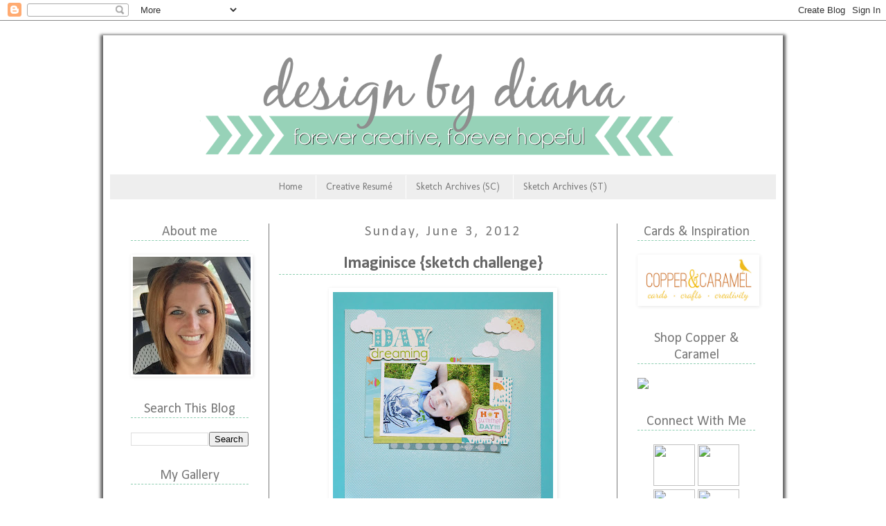

--- FILE ---
content_type: text/html; charset=UTF-8
request_url: https://designbydiana.blogspot.com/2012/06/imaginisce-sketch-challenge.html
body_size: 18592
content:
<!DOCTYPE html>
<html class='v2' dir='ltr' lang='en'>
<head>
<link href='https://www.blogger.com/static/v1/widgets/335934321-css_bundle_v2.css' rel='stylesheet' type='text/css'/>
<meta content='width=1100' name='viewport'/>
<meta content='text/html; charset=UTF-8' http-equiv='Content-Type'/>
<meta content='blogger' name='generator'/>
<link href='https://designbydiana.blogspot.com/favicon.ico' rel='icon' type='image/x-icon'/>
<link href='http://designbydiana.blogspot.com/2012/06/imaginisce-sketch-challenge.html' rel='canonical'/>
<link rel="alternate" type="application/atom+xml" title="design by diana - Atom" href="https://designbydiana.blogspot.com/feeds/posts/default" />
<link rel="alternate" type="application/rss+xml" title="design by diana - RSS" href="https://designbydiana.blogspot.com/feeds/posts/default?alt=rss" />
<link rel="service.post" type="application/atom+xml" title="design by diana - Atom" href="https://www.blogger.com/feeds/7410143499022147268/posts/default" />

<link rel="alternate" type="application/atom+xml" title="design by diana - Atom" href="https://designbydiana.blogspot.com/feeds/1529381094254321537/comments/default" />
<!--Can't find substitution for tag [blog.ieCssRetrofitLinks]-->
<link href='https://blogger.googleusercontent.com/img/b/R29vZ2xl/AVvXsEiu6UzvBqn4HJjDDeRJCqRz3q74SyfMZIz3lfLy1n8pFKfzQDtNW7jxwAwGl4ltr2v9Td86DFcMDhmbWHFZKKYnIJe6fsNbmyKngoRJZZg6Ab2SjXRiRpiq5QbjtoiiJpPknS_DJcNHSRw/s320/IMG_3659.jpg' rel='image_src'/>
<meta content='http://designbydiana.blogspot.com/2012/06/imaginisce-sketch-challenge.html' property='og:url'/>
<meta content='Imaginisce {sketch challenge}' property='og:title'/>
<meta content='     Hi! I made the sketch for this month&#39;s challenge over at Imaginisce . If you have some Imaginisce goodies laying around, give the sketc...' property='og:description'/>
<meta content='https://blogger.googleusercontent.com/img/b/R29vZ2xl/AVvXsEiu6UzvBqn4HJjDDeRJCqRz3q74SyfMZIz3lfLy1n8pFKfzQDtNW7jxwAwGl4ltr2v9Td86DFcMDhmbWHFZKKYnIJe6fsNbmyKngoRJZZg6Ab2SjXRiRpiq5QbjtoiiJpPknS_DJcNHSRw/w1200-h630-p-k-no-nu/IMG_3659.jpg' property='og:image'/>
<title>design by diana: Imaginisce {sketch challenge}</title>
<style type='text/css'>@font-face{font-family:'Calibri';font-style:normal;font-weight:400;font-display:swap;src:url(//fonts.gstatic.com/l/font?kit=J7afnpV-BGlaFfdAhLEY67FIEjg&skey=a1029226f80653a8&v=v15)format('woff2');unicode-range:U+0000-00FF,U+0131,U+0152-0153,U+02BB-02BC,U+02C6,U+02DA,U+02DC,U+0304,U+0308,U+0329,U+2000-206F,U+20AC,U+2122,U+2191,U+2193,U+2212,U+2215,U+FEFF,U+FFFD;}@font-face{font-family:'Calibri';font-style:normal;font-weight:700;font-display:swap;src:url(//fonts.gstatic.com/l/font?kit=J7aanpV-BGlaFfdAjAo9_pxqHxIZrCE&skey=cd2dd6afe6bf0eb2&v=v15)format('woff2');unicode-range:U+0000-00FF,U+0131,U+0152-0153,U+02BB-02BC,U+02C6,U+02DA,U+02DC,U+0304,U+0308,U+0329,U+2000-206F,U+20AC,U+2122,U+2191,U+2193,U+2212,U+2215,U+FEFF,U+FFFD;}@font-face{font-family:'Droid Sans';font-style:normal;font-weight:400;font-display:swap;src:url(//fonts.gstatic.com/s/droidsans/v19/SlGVmQWMvZQIdix7AFxXkHNSbRYXags.woff2)format('woff2');unicode-range:U+0000-00FF,U+0131,U+0152-0153,U+02BB-02BC,U+02C6,U+02DA,U+02DC,U+0304,U+0308,U+0329,U+2000-206F,U+20AC,U+2122,U+2191,U+2193,U+2212,U+2215,U+FEFF,U+FFFD;}@font-face{font-family:'Molengo';font-style:normal;font-weight:400;font-display:swap;src:url(//fonts.gstatic.com/s/molengo/v17/I_uuMpWeuBzZNBtQXb1akwKso5f4bA.woff2)format('woff2');unicode-range:U+0100-02BA,U+02BD-02C5,U+02C7-02CC,U+02CE-02D7,U+02DD-02FF,U+0304,U+0308,U+0329,U+1D00-1DBF,U+1E00-1E9F,U+1EF2-1EFF,U+2020,U+20A0-20AB,U+20AD-20C0,U+2113,U+2C60-2C7F,U+A720-A7FF;}@font-face{font-family:'Molengo';font-style:normal;font-weight:400;font-display:swap;src:url(//fonts.gstatic.com/s/molengo/v17/I_uuMpWeuBzZNBtQXbNakwKso5c.woff2)format('woff2');unicode-range:U+0000-00FF,U+0131,U+0152-0153,U+02BB-02BC,U+02C6,U+02DA,U+02DC,U+0304,U+0308,U+0329,U+2000-206F,U+20AC,U+2122,U+2191,U+2193,U+2212,U+2215,U+FEFF,U+FFFD;}</style>
<style id='page-skin-1' type='text/css'><!--
/*
-----------------------------------------------
Blogger Template Style
Name:     Simple
Designer: Josh Peterson
URL:      www.noaesthetic.com
----------------------------------------------- */
/* Variable definitions
====================
<Variable name="keycolor" description="Main Color" type="color" default="#66bbdd"/>
<Group description="Page Text" selector="body">
<Variable name="body.font" description="Font" type="font"
default="normal normal 12px Arial, Tahoma, Helvetica, FreeSans, sans-serif"/>
<Variable name="body.text.color" description="Text Color" type="color" default="#222222"/>
</Group>
<Group description="Backgrounds" selector=".body-fauxcolumns-outer">
<Variable name="body.background.color" description="Outer Background" type="color" default="#66bbdd"/>
<Variable name="content.background.color" description="Main Background" type="color" default="#ffffff"/>
<Variable name="header.background.color" description="Header Background" type="color" default="transparent"/>
</Group>
<Group description="Links" selector=".main-outer">
<Variable name="link.color" description="Link Color" type="color" default="#2288bb"/>
<Variable name="link.visited.color" description="Visited Color" type="color" default="#888888"/>
<Variable name="link.hover.color" description="Hover Color" type="color" default="#33aaff"/>
</Group>
<Group description="Blog Title" selector=".header h1">
<Variable name="header.font" description="Font" type="font"
default="normal normal 60px Arial, Tahoma, Helvetica, FreeSans, sans-serif"/>
<Variable name="header.text.color" description="Title Color" type="color" default="#3399bb" />
</Group>
<Group description="Blog Description" selector=".header .description">
<Variable name="description.text.color" description="Description Color" type="color"
default="#777777" />
</Group>
<Group description="Tabs Text" selector=".tabs-inner .widget li a">
<Variable name="tabs.font" description="Font" type="font"
default="normal normal 14px Arial, Tahoma, Helvetica, FreeSans, sans-serif"/>
<Variable name="tabs.text.color" description="Text Color" type="color" default="#999999"/>
<Variable name="tabs.selected.text.color" description="Selected Color" type="color" default="#000000"/>
</Group>
<Group description="Tabs Background" selector=".tabs-outer .PageList">
<Variable name="tabs.background.color" description="Background Color" type="color" default="#f5f5f5"/>
<Variable name="tabs.selected.background.color" description="Selected Color" type="color" default="#eeeeee"/>
</Group>
<Group description="Post Title" selector="h3.post-title, .comments h4">
<Variable name="post.title.font" description="Font" type="font"
default="normal normal 22px Arial, Tahoma, Helvetica, FreeSans, sans-serif"/>
</Group>
<Group description="Date Header" selector=".date-header">
<Variable name="date.header.color" description="Text Color" type="color"
default="#666666"/>
<Variable name="date.header.background.color" description="Background Color" type="color"
default="transparent"/>
</Group>
<Group description="Post Footer" selector=".post-footer">
<Variable name="post.footer.text.color" description="Text Color" type="color" default="#666666"/>
<Variable name="post.footer.background.color" description="Background Color" type="color"
default="#f9f9f9"/>
<Variable name="post.footer.border.color" description="Shadow Color" type="color" default="#eeeeee"/>
</Group>
<Group description="Gadgets" selector="h2">
<Variable name="widget.title.font" description="Title Font" type="font"
default="normal bold 11px Arial, Tahoma, Helvetica, FreeSans, sans-serif"/>
<Variable name="widget.title.text.color" description="Title Color" type="color" default="#000000"/>
<Variable name="widget.alternate.text.color" description="Alternate Color" type="color" default="#999999"/>
</Group>
<Group description="Images" selector=".main-inner">
<Variable name="image.background.color" description="Background Color" type="color" default="#ffffff"/>
<Variable name="image.border.color" description="Border Color" type="color" default="#eeeeee"/>
<Variable name="image.text.color" description="Caption Text Color" type="color" default="#666666"/>
</Group>
<Group description="Accents" selector=".content-inner">
<Variable name="body.rule.color" description="Separator Line Color" type="color" default="#eeeeee"/>
<Variable name="tabs.border.color" description="Tabs Border Color" type="color" default="#777777"/>
</Group>
<Variable name="body.background" description="Body Background" type="background"
color="transparent" default="$(color) none repeat scroll top left"/>
<Variable name="body.background.override" description="Body Background Override" type="string" default=""/>
<Variable name="body.background.gradient.cap" description="Body Gradient Cap" type="url"
default="url(//www.blogblog.com/1kt/simple/gradients_light.png)"/>
<Variable name="body.background.gradient.tile" description="Body Gradient Tile" type="url"
default="url(//www.blogblog.com/1kt/simple/body_gradient_tile_light.png)"/>
<Variable name="content.background.color.selector" description="Content Background Color Selector" type="string" default=".content-inner"/>
<Variable name="content.padding" description="Content Padding" type="length" default="10px"/>
<Variable name="content.padding.horizontal" description="Content Horizontal Padding" type="length" default="10px"/>
<Variable name="content.shadow.spread" description="Content Shadow Spread" type="length" default="40px"/>
<Variable name="content.shadow.spread.webkit" description="Content Shadow Spread (WebKit)" type="length" default="5px"/>
<Variable name="content.shadow.spread.ie" description="Content Shadow Spread (IE)" type="length" default="10px"/>
<Variable name="main.border.width" description="Main Border Width" type="length" default="0"/>
<Variable name="header.background.gradient" description="Header Gradient" type="url" default="none"/>
<Variable name="header.shadow.offset.left" description="Header Shadow Offset Left" type="length" default="-1px"/>
<Variable name="header.shadow.offset.top" description="Header Shadow Offset Top" type="length" default="-1px"/>
<Variable name="header.shadow.spread" description="Header Shadow Spread" type="length" default="1px"/>
<Variable name="header.padding" description="Header Padding" type="length" default="30px"/>
<Variable name="header.border.size" description="Header Border Size" type="length" default="1px"/>
<Variable name="header.bottom.border.size" description="Header Bottom Border Size" type="length" default="1px"/>
<Variable name="header.border.horizontalsize" description="Header Horizontal Border Size" type="length" default="0"/>
<Variable name="description.text.size" description="Description Text Size" type="string" default="140%"/>
<Variable name="tabs.margin.top" description="Tabs Margin Top" type="length" default="0" />
<Variable name="tabs.margin.side" description="Tabs Side Margin" type="length" default="30px" />
<Variable name="tabs.background.gradient" description="Tabs Background Gradient" type="url"
default="url(//www.blogblog.com/1kt/simple/gradients_light.png)"/>
<Variable name="tabs.border.width" description="Tabs Border Width" type="length" default="1px"/>
<Variable name="tabs.bevel.border.width" description="Tabs Bevel Border Width" type="length" default="1px"/>
<Variable name="date.header.padding" description="Date Header Padding" type="string" default="inherit"/>
<Variable name="date.header.letterspacing" description="Date Header Letter Spacing" type="string" default="inherit"/>
<Variable name="date.header.margin" description="Date Header Margin" type="string" default="inherit"/>
<Variable name="post.margin.bottom" description="Post Bottom Margin" type="length" default="25px"/>
<Variable name="image.border.small.size" description="Image Border Small Size" type="length" default="2px"/>
<Variable name="image.border.large.size" description="Image Border Large Size" type="length" default="5px"/>
<Variable name="page.width.selector" description="Page Width Selector" type="string" default=".region-inner"/>
<Variable name="page.width" description="Page Width" type="string" default="auto"/>
<Variable name="main.section.margin" description="Main Section Margin" type="length" default="15px"/>
<Variable name="main.padding" description="Main Padding" type="length" default="15px"/>
<Variable name="main.padding.top" description="Main Padding Top" type="length" default="30px"/>
<Variable name="main.padding.bottom" description="Main Padding Bottom" type="length" default="30px"/>
<Variable name="paging.background"
color="#ffffff"
description="Background of blog paging area" type="background"
default="transparent none no-repeat scroll top center"/>
<Variable name="footer.bevel" description="Bevel border length of footer" type="length" default="0"/>
<Variable name="mobile.background.overlay" description="Mobile Background Overlay" type="string"
default="transparent none repeat scroll top left"/>
<Variable name="mobile.background.size" description="Mobile Background Size" type="string" default="auto"/>
<Variable name="mobile.button.color" description="Mobile Button Color" type="color" default="#ffffff" />
<Variable name="startSide" description="Side where text starts in blog language" type="automatic" default="left"/>
<Variable name="endSide" description="Side where text ends in blog language" type="automatic" default="right"/>
*/
/* Content
----------------------------------------------- */
body {
background-attachment: fixed;
background-image: url("https://lh3.googleusercontent.com/blogger_img_proxy/AEn0k_vyLjolcVMjMlBcQlNbY1i6AIJ8cty1JClU-OO-p6MMm6A34jASd48mkdK3UwcsMHVN-nPzqYnLiN_DwHxv1hCyW-x38aB9Ai64RFc_Jowlitj9-bXjwA2LeZUIr88vBxbp=s0-d");
background-position: center center;
background-repeat: repeat;
font: normal normal 14px Droid Sans;
color: #666666;
padding: 0 0 0 0;
}
html body .region-inner {
min-width: 0;
max-width: 100%;
width: auto;
}
a:link {
text-decoration:none;
color: #8eceb1;
}
a:visited {
text-decoration:none;
color: #8eceb1;
}
a:hover {
text-decoration:underline;
color: #fec063;
}
.body-fauxcolumn-outer .fauxcolumn-inner {
background: transparent none repeat scroll top left;
_background-image: none;
}
.body-fauxcolumn-outer .cap-top {
position: absolute;
z-index: 1;
height: 400px;
width: 100%;
background: transparent none repeat scroll top left;
}
.body-fauxcolumn-outer .cap-top .cap-left {
width: 100%;
background: transparent none repeat-x scroll top left;
_background-image: none;
}
.content-outer {
box-shadow: 0 3px 4px 4px #666666;
margin-bottom: 21px;
margin-top: 21px;
}
.content-inner {
background-color: #ffffff;
}
/* Header
----------------------------------------------- */
.header-outer {
background: transparent none repeat-x scroll 0 -400px;
_background-image: none;
}
.Header h1 {
font: normal normal 40px Calibri;
color: #53b589;
text-shadow: 0 0 0 rgba(0, 0, 0, .2);
}
.Header h1 a {
color: #53b589;
}
.Header .description {
font-size: 18px;
color: #777777;
}
.header-inner .Header .titlewrapper {
padding: 22px 0;
}
.header-inner .Header .descriptionwrapper {
padding: 0 0;
}
.sidebar h2 {
border-bottom: 1px dashed #8eceb1;
line-height: normal;
text-align: center;
}
/* Tabs
----------------------------------------------- */
.tabs-inner .section:first-child {
border-top: 0 solid #eeeeee;
}
.tabs-inner .section:first-child ul {
margin-top: -1px;
border-top: 1px solid #eeeeee;
border-left: 1px solid #eeeeee;
border-right: 1px solid #eeeeee;
}
.tabs-inner .widget ul {
background: #eeeeee none repeat-x scroll 0 -800px;
_background-image: none;
border-bottom: 1px solid #eeeeee;
margin-top: 0;
margin-left: -30px;
margin-right: -30px;
}
.tabs-inner .widget li a {
display: inline-block;
padding: .6em 1em;
font: normal normal 14px Molengo;
color: #777777;
border-left: 1px solid #ffffff;
border-right: 1px solid #eeeeee;
}
.tabs-inner .widget li:first-child a {
border-left: none;
}
.tabs-inner .widget li.selected a, .tabs-inner .widget li a:hover {
color: #777777;
background-color: #eeeeee;
text-decoration: none;
}
/* Columns
----------------------------------------------- */
.main-outer {
border-top: 0 solid #777777;
}
.fauxcolumn-left-outer .fauxcolumn-inner {
border-right: 1px solid #777777;
}
.fauxcolumn-right-outer .fauxcolumn-inner {
border-left: 1px solid #777777;
}
/* Headings
----------------------------------------------- */
h2 {
margin: 0 0 1em 0;
font: normal normal 20px Calibri;
color: #777777;
text-transform: none;
}
.post h3 {
background: url("") no-repeat scroll left bottom transparent;
border-bottom: 1px dashed #8eceb1;
font-weight: normal;
letter-spacing: 0;
padding: 15px 0 5px 5x;
text-align: center;
}
/* Widgets
----------------------------------------------- */
.widget .zippy {
color: #777777;
text-shadow: 2px 2px 1px rgba(0, 0, 0, .1);
}
.widget .popular-posts ul {
list-style: none;
}
/* Posts
----------------------------------------------- */
.date-header span {
background-color: #ffffff;
color: #777777;
padding: 0.4em;
letter-spacing: 3px;
margin: inherit;
}
.main-inner {
padding-top: 35px;
padding-bottom: 65px;
}
.main-inner .column-center-inner {
padding: 0 0;
}
.main-inner .column-center-inner .section {
margin: 0 1em;
}
.post {
margin: 0 0 45px 0;
}
h3.post-title, .comments h4 {
font: normal bold 24px Calibri;
margin: .75em 0 0;
}
.post-body {
font-size: 110%;
line-height: 1.4;
position: relative;
}
.post-body img, .post-body .tr-caption-container, .Profile img, .Image img,
.BlogList .item-thumbnail img {
padding: 2px;
background: #ffffff;
border: 1px solid #ffffff;
-moz-box-shadow: 1px 1px 5px rgba(0, 0, 0, .1);
-webkit-box-shadow: 1px 1px 5px rgba(0, 0, 0, .1);
box-shadow: 1px 1px 5px rgba(0, 0, 0, .1);
}
.post-body img, .post-body .tr-caption-container {
padding: 5px;
}
.post-body .tr-caption-container {
color: #777777;
}
.post-body .tr-caption-container img {
padding: 0;
background: transparent;
border: none;
-moz-box-shadow: 0 0 0 rgba(0, 0, 0, .1);
-webkit-box-shadow: 0 0 0 rgba(0, 0, 0, .1);
box-shadow: 0 0 0 rgba(0, 0, 0, .1);
}
.post-header {
margin: 0 0 1.5em;
line-height: 1.6;
font-size: 90%;
}
.post-footer {
margin: 20px -2px 0;
padding: 5px 10px;
color: #8eceb1;
background-color: #eeeeee;
border-bottom: 1px solid #777777;
line-height: 1.6;
font-size: 90%;
}
#comments .comment-author {
padding-top: 1.5em;
border-top: 1px solid #777777;
background-position: 0 1.5em;
}
#comments .comment-author:first-child {
padding-top: 0;
border-top: none;
}
.avatar-image-container {
margin: .2em 0 0;
}
#comments .avatar-image-container img {
border: 1px solid #ffffff;
}
/* Comments
----------------------------------------------- */
.comments .comments-content .icon.blog-author {
background-repeat: no-repeat;
background-image: url([data-uri]);
}
.comments .comments-content .loadmore a {
border-top: 1px solid #777777;
border-bottom: 1px solid #777777;
}
.comments .comment-thread.inline-thread {
background-color: #eeeeee;
}
.comments .continue {
border-top: 2px solid #777777;
}
/* Accents
---------------------------------------------- */
.section-columns td.columns-cell {
border-left: 1px solid #777777;
}
.blog-pager {
background: transparent url(//www.blogblog.com/1kt/simple/paging_dot.png) repeat-x scroll top center;
}
.blog-pager-older-link, .home-link,
.blog-pager-newer-link {
background-color: #ffffff;
padding: 5px;
}
.footer-outer {
border-top: 1px dashed #8eceb1;
}
/* Mobile
----------------------------------------------- */
body.mobile  {
background-size: auto;
}
.mobile .body-fauxcolumn-outer {
background: transparent none repeat scroll top left;
}
.mobile .body-fauxcolumn-outer .cap-top {
background-size: 100% auto;
}
.mobile .content-outer {
-webkit-box-shadow: 0 0 3px rgba(0, 0, 0, .15);
box-shadow: 0 0 3px rgba(0, 0, 0, .15);
padding: 0 0;
}
body.mobile .AdSense {
margin: 0 -0;
}
.mobile .tabs-inner .widget ul {
margin-left: 0;
margin-right: 0;
}
.mobile .post {
margin: 0;
}
.mobile .main-inner .column-center-inner .section {
margin: 0;
}
.mobile .date-header span {
padding: 0.1em 10px;
margin: 0 -10px;
}
.mobile h3.post-title {
margin: 0;
}
.mobile .blog-pager {
background: transparent none no-repeat scroll top center;
}
.mobile .footer-outer {
border-top: none;
}
.mobile .main-inner, .mobile .footer-inner {
background-color: #ffffff;
}
.mobile-index-contents {
color: #666666;
}
.mobile-link-button {
background-color: #8eceb1;
}
.mobile-link-button a:link, .mobile-link-button a:visited {
color: #8eceb1;
}
.mobile .tabs-inner .section:first-child {
border-top: none;
}
.mobile .tabs-inner .PageList .widget-content {
background-color: #eeeeee;
color: #777777;
border-top: 1px solid #eeeeee;
border-bottom: 1px solid #eeeeee;
}
.mobile .tabs-inner .PageList .widget-content .pagelist-arrow {
border-left: 1px solid #eeeeee;
}.entry-content:after {
content: url("https://lh3.googleusercontent.com/blogger_img_proxy/AEn0k_s_5H9iFOf1Z2oNpK-5lTe6qGhQLBkH68hssrlBkB2qo_lBz_80otBtHvbUjZ0L5leKO1QBdFUi5hXjGGDnpyrqyMDdBDvPr3ozAbJu7h9SkfJbdhCW0USWuAY_wYAkqvw=s0-d");
}.date-header {
text-align:center;
}
.PageList {text-align:center !important;}
.PageList li {display:inline !important;
float:none !important;}
--></style>
<style id='template-skin-1' type='text/css'><!--
body {
min-width: 982px;
}
.content-outer, .content-fauxcolumn-outer, .region-inner {
min-width: 982px;
max-width: 982px;
_width: 982px;
}
.main-inner .columns {
padding-left: 230px;
padding-right: 230px;
}
.main-inner .fauxcolumn-center-outer {
left: 230px;
right: 230px;
/* IE6 does not respect left and right together */
_width: expression(this.parentNode.offsetWidth -
parseInt("230px") -
parseInt("230px") + 'px');
}
.main-inner .fauxcolumn-left-outer {
width: 230px;
}
.main-inner .fauxcolumn-right-outer {
width: 230px;
}
.main-inner .column-left-outer {
width: 230px;
right: 100%;
margin-left: -230px;
}
.main-inner .column-right-outer {
width: 230px;
margin-right: -230px;
}
#layout {
min-width: 0;
}
#layout .content-outer {
min-width: 0;
width: 800px;
}
#layout .region-inner {
min-width: 0;
width: auto;
}
body#layout div.add_widget {
padding: 8px;
}
body#layout div.add_widget a {
margin-left: 32px;
}
--></style>
<link href='https://www.blogger.com/dyn-css/authorization.css?targetBlogID=7410143499022147268&amp;zx=fa5b0deb-83f3-4ce2-98a4-0fcd29a5f20c' media='none' onload='if(media!=&#39;all&#39;)media=&#39;all&#39;' rel='stylesheet'/><noscript><link href='https://www.blogger.com/dyn-css/authorization.css?targetBlogID=7410143499022147268&amp;zx=fa5b0deb-83f3-4ce2-98a4-0fcd29a5f20c' rel='stylesheet'/></noscript>
<meta name='google-adsense-platform-account' content='ca-host-pub-1556223355139109'/>
<meta name='google-adsense-platform-domain' content='blogspot.com'/>

<!-- data-ad-client=ca-pub-9198580953550900 -->

</head>
<body class='loading'>
<div class='navbar section' id='navbar' name='Navbar'><div class='widget Navbar' data-version='1' id='Navbar1'><script type="text/javascript">
    function setAttributeOnload(object, attribute, val) {
      if(window.addEventListener) {
        window.addEventListener('load',
          function(){ object[attribute] = val; }, false);
      } else {
        window.attachEvent('onload', function(){ object[attribute] = val; });
      }
    }
  </script>
<div id="navbar-iframe-container"></div>
<script type="text/javascript" src="https://apis.google.com/js/platform.js"></script>
<script type="text/javascript">
      gapi.load("gapi.iframes:gapi.iframes.style.bubble", function() {
        if (gapi.iframes && gapi.iframes.getContext) {
          gapi.iframes.getContext().openChild({
              url: 'https://www.blogger.com/navbar/7410143499022147268?po\x3d1529381094254321537\x26origin\x3dhttps://designbydiana.blogspot.com',
              where: document.getElementById("navbar-iframe-container"),
              id: "navbar-iframe"
          });
        }
      });
    </script><script type="text/javascript">
(function() {
var script = document.createElement('script');
script.type = 'text/javascript';
script.src = '//pagead2.googlesyndication.com/pagead/js/google_top_exp.js';
var head = document.getElementsByTagName('head')[0];
if (head) {
head.appendChild(script);
}})();
</script>
</div></div>
<div class='body-fauxcolumns'>
<div class='fauxcolumn-outer body-fauxcolumn-outer'>
<div class='cap-top'>
<div class='cap-left'></div>
<div class='cap-right'></div>
</div>
<div class='fauxborder-left'>
<div class='fauxborder-right'></div>
<div class='fauxcolumn-inner'>
</div>
</div>
<div class='cap-bottom'>
<div class='cap-left'></div>
<div class='cap-right'></div>
</div>
</div>
</div>
<div class='content'>
<div class='content-fauxcolumns'>
<div class='fauxcolumn-outer content-fauxcolumn-outer'>
<div class='cap-top'>
<div class='cap-left'></div>
<div class='cap-right'></div>
</div>
<div class='fauxborder-left'>
<div class='fauxborder-right'></div>
<div class='fauxcolumn-inner'>
</div>
</div>
<div class='cap-bottom'>
<div class='cap-left'></div>
<div class='cap-right'></div>
</div>
</div>
</div>
<div class='content-outer'>
<div class='content-cap-top cap-top'>
<div class='cap-left'></div>
<div class='cap-right'></div>
</div>
<div class='fauxborder-left content-fauxborder-left'>
<div class='fauxborder-right content-fauxborder-right'></div>
<div class='content-inner'>
<header>
<div class='header-outer'>
<div class='header-cap-top cap-top'>
<div class='cap-left'></div>
<div class='cap-right'></div>
</div>
<div class='fauxborder-left header-fauxborder-left'>
<div class='fauxborder-right header-fauxborder-right'></div>
<div class='region-inner header-inner'>
<div class='header section' id='header' name='Header'><div class='widget Header' data-version='1' id='Header1'>
<div id='header-inner'>
<a href='https://designbydiana.blogspot.com/' style='display: block'>
<img alt='design by diana' height='192px; ' id='Header1_headerimg' src='https://blogger.googleusercontent.com/img/b/R29vZ2xl/AVvXsEhSlG3Wupqpy2u4ieWA71SIOuk63SRCGvmSMc-Ab475VK4EU2wn7zVDgs6GKr2zUUOEb5QobGBWye0vTyyDKYruwplznliyq4_VzOcLiApUhVdBEnEhTiG0nUCG_Tool_MWAwFYPme_wsc/s962/Project1.png' style='display: block' width='962px; '/>
</a>
</div>
</div></div>
</div>
</div>
<div class='header-cap-bottom cap-bottom'>
<div class='cap-left'></div>
<div class='cap-right'></div>
</div>
</div>
</header>
<div class='tabs-outer'>
<div class='tabs-cap-top cap-top'>
<div class='cap-left'></div>
<div class='cap-right'></div>
</div>
<div class='fauxborder-left tabs-fauxborder-left'>
<div class='fauxborder-right tabs-fauxborder-right'></div>
<div class='region-inner tabs-inner'>
<div class='tabs section' id='crosscol' name='Cross-Column'><div class='widget PageList' data-version='1' id='PageList1'>
<h2>Pages</h2>
<div class='widget-content'>
<ul>
<li>
<a href='https://designbydiana.blogspot.com/'>Home</a>
</li>
<li>
<a href='https://designbydiana.blogspot.com/p/creative-resume.html'>Creative Resumé</a>
</li>
<li>
<a href='https://designbydiana.blogspot.com/p/sketch-archives-sc.html'>Sketch Archives (SC)</a>
</li>
<li>
<a href='https://designbydiana.blogspot.com/p/sketch-archives.html'>Sketch Archives (ST)</a>
</li>
</ul>
<div class='clear'></div>
</div>
</div></div>
<div class='tabs no-items section' id='crosscol-overflow' name='Cross-Column 2'></div>
</div>
</div>
<div class='tabs-cap-bottom cap-bottom'>
<div class='cap-left'></div>
<div class='cap-right'></div>
</div>
</div>
<div class='main-outer'>
<div class='main-cap-top cap-top'>
<div class='cap-left'></div>
<div class='cap-right'></div>
</div>
<div class='fauxborder-left main-fauxborder-left'>
<div class='fauxborder-right main-fauxborder-right'></div>
<div class='region-inner main-inner'>
<div class='columns fauxcolumns'>
<div class='fauxcolumn-outer fauxcolumn-center-outer'>
<div class='cap-top'>
<div class='cap-left'></div>
<div class='cap-right'></div>
</div>
<div class='fauxborder-left'>
<div class='fauxborder-right'></div>
<div class='fauxcolumn-inner'>
</div>
</div>
<div class='cap-bottom'>
<div class='cap-left'></div>
<div class='cap-right'></div>
</div>
</div>
<div class='fauxcolumn-outer fauxcolumn-left-outer'>
<div class='cap-top'>
<div class='cap-left'></div>
<div class='cap-right'></div>
</div>
<div class='fauxborder-left'>
<div class='fauxborder-right'></div>
<div class='fauxcolumn-inner'>
</div>
</div>
<div class='cap-bottom'>
<div class='cap-left'></div>
<div class='cap-right'></div>
</div>
</div>
<div class='fauxcolumn-outer fauxcolumn-right-outer'>
<div class='cap-top'>
<div class='cap-left'></div>
<div class='cap-right'></div>
</div>
<div class='fauxborder-left'>
<div class='fauxborder-right'></div>
<div class='fauxcolumn-inner'>
</div>
</div>
<div class='cap-bottom'>
<div class='cap-left'></div>
<div class='cap-right'></div>
</div>
</div>
<!-- corrects IE6 width calculation -->
<div class='columns-inner'>
<div class='column-center-outer'>
<div class='column-center-inner'>
<div class='main section' id='main' name='Main'><div class='widget Blog' data-version='1' id='Blog1'>
<div class='blog-posts hfeed'>

          <div class="date-outer">
        
<h2 class='date-header'><span>Sunday, June 3, 2012</span></h2>

          <div class="date-posts">
        
<div class='post-outer'>
<div class='post hentry' itemprop='blogPost' itemscope='itemscope' itemtype='http://schema.org/BlogPosting'>
<meta content='https://blogger.googleusercontent.com/img/b/R29vZ2xl/AVvXsEiu6UzvBqn4HJjDDeRJCqRz3q74SyfMZIz3lfLy1n8pFKfzQDtNW7jxwAwGl4ltr2v9Td86DFcMDhmbWHFZKKYnIJe6fsNbmyKngoRJZZg6Ab2SjXRiRpiq5QbjtoiiJpPknS_DJcNHSRw/s320/IMG_3659.jpg' itemprop='image_url'/>
<meta content='7410143499022147268' itemprop='blogId'/>
<meta content='1529381094254321537' itemprop='postId'/>
<a name='1529381094254321537'></a>
<h3 class='post-title entry-title' itemprop='name'>
Imaginisce {sketch challenge}
</h3>
<div class='post-header'>
<div class='post-header-line-1'></div>
</div>
<div class='post-body entry-content' id='post-body-1529381094254321537' itemprop='description articleBody'>
<div class="separator" style="clear: both; text-align: center;">
<a href="https://blogger.googleusercontent.com/img/b/R29vZ2xl/AVvXsEiu6UzvBqn4HJjDDeRJCqRz3q74SyfMZIz3lfLy1n8pFKfzQDtNW7jxwAwGl4ltr2v9Td86DFcMDhmbWHFZKKYnIJe6fsNbmyKngoRJZZg6Ab2SjXRiRpiq5QbjtoiiJpPknS_DJcNHSRw/s1600/IMG_3659.jpg" imageanchor="1" style="margin-left: 1em; margin-right: 1em;"><img border="0" height="320" src="https://blogger.googleusercontent.com/img/b/R29vZ2xl/AVvXsEiu6UzvBqn4HJjDDeRJCqRz3q74SyfMZIz3lfLy1n8pFKfzQDtNW7jxwAwGl4ltr2v9Td86DFcMDhmbWHFZKKYnIJe6fsNbmyKngoRJZZg6Ab2SjXRiRpiq5QbjtoiiJpPknS_DJcNHSRw/s320/IMG_3659.jpg" width="318" /></a></div>
<div class="separator" style="clear: both; text-align: center;">
<br /></div>
<div class="separator" style="clear: both; text-align: left;">
Hi! I made the sketch for this month's challenge over at <a href="http://www.imaginisceblog.com/" target="_blank">Imaginisce</a>. If you have some Imaginisce goodies laying around, give the sketch a whirl and enter it into the monthly challenge.&nbsp;</div>
<div class="separator" style="clear: both; text-align: left;">
<br /></div>
<div class="separator" style="clear: both; text-align: left;">
I made my layout using the sketch using a combination of different collections from Imaginisce. The background paper is from Makin' Waves. The smaller scraps are from Hippity Hop, Makin' Waves, Sole Sisters and Hello Cupcake. All of their lines go so well together.</div>
<br />
<div class="separator" style="clear: both; text-align: center;">
<a href="https://blogger.googleusercontent.com/img/b/R29vZ2xl/AVvXsEg-6r8siHOcVb-wU_GWIlgDTUuHQIjBjPQzrpxGqBC-Dtz8adiQRjpDzRSJZdMIvG5YKjEhr17QccTYe_4FFcAwIfQ3a1JNjcrLYCPde5OhRx8ukVCutyXF7ZKGgggy8GI5qAecglWVcxY/s1600/IMG_3664.jpg" imageanchor="1" style="margin-left: 1em; margin-right: 1em;"><img border="0" height="213" src="https://blogger.googleusercontent.com/img/b/R29vZ2xl/AVvXsEg-6r8siHOcVb-wU_GWIlgDTUuHQIjBjPQzrpxGqBC-Dtz8adiQRjpDzRSJZdMIvG5YKjEhr17QccTYe_4FFcAwIfQ3a1JNjcrLYCPde5OhRx8ukVCutyXF7ZKGgggy8GI5qAecglWVcxY/s320/IMG_3664.jpg" width="320" /></a></div>
<div class="separator" style="clear: both; text-align: center;">
<br /></div>
<div class="separator" style="clear: both; text-align: left;">
I took this picture of Nate and instantly loved it. He's just so darn photogenic. Love this kid! And below is the sketch for the challenge. I hope you'll have a chance to join in with us!</div>
<div class="separator" style="clear: both; text-align: center;">
<br /></div>
<div class="separator" style="clear: both; text-align: center;">
<a href="https://blogger.googleusercontent.com/img/b/R29vZ2xl/AVvXsEglvI_uqzqbTyoGwSS-verIoLvooS7976EAG7naUVPRaNRS55h_Jj9wkC6Z1e1fftq7Z2xHuFWDvm-l_N1dN4TMFcE1rMoYWLDO0uy_zkQ5IuM4eyDY71-q-PjjNkoR3ZSuMnUh1WVMMyY/s1600/Imaginisce_June2012.jpg" imageanchor="1" style="margin-left: 1em; margin-right: 1em;"><img border="0" height="320" src="https://blogger.googleusercontent.com/img/b/R29vZ2xl/AVvXsEglvI_uqzqbTyoGwSS-verIoLvooS7976EAG7naUVPRaNRS55h_Jj9wkC6Z1e1fftq7Z2xHuFWDvm-l_N1dN4TMFcE1rMoYWLDO0uy_zkQ5IuM4eyDY71-q-PjjNkoR3ZSuMnUh1WVMMyY/s320/Imaginisce_June2012.jpg" width="320" /></a></div>
<br />
Thanks for stopping by to see my layout and the sketch. Hope you're having a great weekend!<br />
<br />
<div style='clear: both;'></div>
</div>
<div class='post-footer'>
<div class='post-footer-line post-footer-line-1'><span class='post-author vcard'>
Posted by
<span class='fn' itemprop='author' itemscope='itemscope' itemtype='http://schema.org/Person'>
<meta content='https://www.blogger.com/profile/15861608880167115023' itemprop='url'/>
<a class='g-profile' href='https://www.blogger.com/profile/15861608880167115023' rel='author' title='author profile'>
<span itemprop='name'>Diana Fisher</span>
</a>
</span>
</span>
<span class='post-timestamp'>
at
<meta content='http://designbydiana.blogspot.com/2012/06/imaginisce-sketch-challenge.html' itemprop='url'/>
<a class='timestamp-link' href='https://designbydiana.blogspot.com/2012/06/imaginisce-sketch-challenge.html' rel='bookmark' title='permanent link'><abbr class='published' itemprop='datePublished' title='2012-06-03T05:00:00-04:00'>5:00&#8239;AM</abbr></a>
</span>
<span class='post-comment-link'>
</span>
<span class='post-icons'>
<span class='item-control blog-admin pid-1749299821'>
<a href='https://www.blogger.com/post-edit.g?blogID=7410143499022147268&postID=1529381094254321537&from=pencil' title='Edit Post'>
<img alt='' class='icon-action' height='18' src='https://resources.blogblog.com/img/icon18_edit_allbkg.gif' width='18'/>
</a>
</span>
</span>
<div class='post-share-buttons goog-inline-block'>
<a class='goog-inline-block share-button sb-email' href='https://www.blogger.com/share-post.g?blogID=7410143499022147268&postID=1529381094254321537&target=email' target='_blank' title='Email This'><span class='share-button-link-text'>Email This</span></a><a class='goog-inline-block share-button sb-blog' href='https://www.blogger.com/share-post.g?blogID=7410143499022147268&postID=1529381094254321537&target=blog' onclick='window.open(this.href, "_blank", "height=270,width=475"); return false;' target='_blank' title='BlogThis!'><span class='share-button-link-text'>BlogThis!</span></a><a class='goog-inline-block share-button sb-twitter' href='https://www.blogger.com/share-post.g?blogID=7410143499022147268&postID=1529381094254321537&target=twitter' target='_blank' title='Share to X'><span class='share-button-link-text'>Share to X</span></a><a class='goog-inline-block share-button sb-facebook' href='https://www.blogger.com/share-post.g?blogID=7410143499022147268&postID=1529381094254321537&target=facebook' onclick='window.open(this.href, "_blank", "height=430,width=640"); return false;' target='_blank' title='Share to Facebook'><span class='share-button-link-text'>Share to Facebook</span></a><a class='goog-inline-block share-button sb-pinterest' href='https://www.blogger.com/share-post.g?blogID=7410143499022147268&postID=1529381094254321537&target=pinterest' target='_blank' title='Share to Pinterest'><span class='share-button-link-text'>Share to Pinterest</span></a>
</div>
</div>
<div class='post-footer-line post-footer-line-2'><span class='post-labels'>
Labels:
<a href='https://designbydiana.blogspot.com/search/label/imaginisce' rel='tag'>imaginisce</a>
</span>
</div>
<div class='post-footer-line post-footer-line-3'></div>
</div>
</div>
<div class='comments' id='comments'>
<a name='comments'></a>
<h4>6 comments:</h4>
<div id='Blog1_comments-block-wrapper'>
<dl class='avatar-comment-indent' id='comments-block'>
<dt class='comment-author ' id='c8791494717084147131'>
<a name='c8791494717084147131'></a>
<div class="avatar-image-container avatar-stock"><span dir="ltr"><a href="https://www.blogger.com/profile/07816537783541692223" target="" rel="nofollow" onclick="" class="avatar-hovercard" id="av-8791494717084147131-07816537783541692223"><img src="//www.blogger.com/img/blogger_logo_round_35.png" width="35" height="35" alt="" title="apapelouca.blogspot.com">

</a></span></div>
<a href='https://www.blogger.com/profile/07816537783541692223' rel='nofollow'>apapelouca.blogspot.com</a>
said...
</dt>
<dd class='comment-body' id='Blog1_cmt-8791494717084147131'>
<p>
What a nice smile aha!<br />Beautiful page.
</p>
</dd>
<dd class='comment-footer'>
<span class='comment-timestamp'>
<a href='https://designbydiana.blogspot.com/2012/06/imaginisce-sketch-challenge.html?showComment=1338730902040#c8791494717084147131' title='comment permalink'>
June 3, 2012 at 9:41&#8239;AM
</a>
<span class='item-control blog-admin pid-563335759'>
<a class='comment-delete' href='https://www.blogger.com/comment/delete/7410143499022147268/8791494717084147131' title='Delete Comment'>
<img src='https://resources.blogblog.com/img/icon_delete13.gif'/>
</a>
</span>
</span>
</dd>
<dt class='comment-author ' id='c8418495912212483874'>
<a name='c8418495912212483874'></a>
<div class="avatar-image-container vcard"><span dir="ltr"><a href="https://www.blogger.com/profile/16120580254018653082" target="" rel="nofollow" onclick="" class="avatar-hovercard" id="av-8418495912212483874-16120580254018653082"><img src="https://resources.blogblog.com/img/blank.gif" width="35" height="35" class="delayLoad" style="display: none;" longdesc="//blogger.googleusercontent.com/img/b/R29vZ2xl/AVvXsEi3phnIRqlg78Vm2NwYbkh8h93NCCpSk1Yp4ZKp2goK8BanekMjsRgF554ZSXDVvVBFcqARGYo-yFnfSVUOiLxItk5E-mIJWet6PMDEa6kOu0strF5jkPLGoHvztupjig/s45-c/14102727_10209151961790603_1747302826970834695_n.jpg" alt="" title="Julie Tucker-Wolek">

<noscript><img src="//blogger.googleusercontent.com/img/b/R29vZ2xl/AVvXsEi3phnIRqlg78Vm2NwYbkh8h93NCCpSk1Yp4ZKp2goK8BanekMjsRgF554ZSXDVvVBFcqARGYo-yFnfSVUOiLxItk5E-mIJWet6PMDEa6kOu0strF5jkPLGoHvztupjig/s45-c/14102727_10209151961790603_1747302826970834695_n.jpg" width="35" height="35" class="photo" alt=""></noscript></a></span></div>
<a href='https://www.blogger.com/profile/16120580254018653082' rel='nofollow'>Julie Tucker-Wolek</a>
said...
</dt>
<dd class='comment-body' id='Blog1_cmt-8418495912212483874'>
<p>
Loveeeeeeeeeee this!! What could be better than Nate and clouds!!! Hope he&#39;s feeling better today!!
</p>
</dd>
<dd class='comment-footer'>
<span class='comment-timestamp'>
<a href='https://designbydiana.blogspot.com/2012/06/imaginisce-sketch-challenge.html?showComment=1338733733082#c8418495912212483874' title='comment permalink'>
June 3, 2012 at 10:28&#8239;AM
</a>
<span class='item-control blog-admin pid-525135566'>
<a class='comment-delete' href='https://www.blogger.com/comment/delete/7410143499022147268/8418495912212483874' title='Delete Comment'>
<img src='https://resources.blogblog.com/img/icon_delete13.gif'/>
</a>
</span>
</span>
</dd>
<dt class='comment-author ' id='c7291103571779088469'>
<a name='c7291103571779088469'></a>
<div class="avatar-image-container vcard"><span dir="ltr"><a href="https://www.blogger.com/profile/11479166676453848192" target="" rel="nofollow" onclick="" class="avatar-hovercard" id="av-7291103571779088469-11479166676453848192"><img src="https://resources.blogblog.com/img/blank.gif" width="35" height="35" class="delayLoad" style="display: none;" longdesc="//blogger.googleusercontent.com/img/b/R29vZ2xl/AVvXsEhCWeGRjXk7hG0A3AcV6kxPfaKTnjg5xm5mmqGOU0JP7jQIa1bWMDmF9f3Cdf-S0XEIeoDoCuN7MuO_MuOgIlwpTLt1ZxaZgI6kbrq8gjA-FSFczRXcAiUhccChZJWgPg/s45-c/anne+close.jpg" alt="" title="Anne Pennington">

<noscript><img src="//blogger.googleusercontent.com/img/b/R29vZ2xl/AVvXsEhCWeGRjXk7hG0A3AcV6kxPfaKTnjg5xm5mmqGOU0JP7jQIa1bWMDmF9f3Cdf-S0XEIeoDoCuN7MuO_MuOgIlwpTLt1ZxaZgI6kbrq8gjA-FSFczRXcAiUhccChZJWgPg/s45-c/anne+close.jpg" width="35" height="35" class="photo" alt=""></noscript></a></span></div>
<a href='https://www.blogger.com/profile/11479166676453848192' rel='nofollow'>Anne Pennington</a>
said...
</dt>
<dd class='comment-body' id='Blog1_cmt-7291103571779088469'>
<p>
Lovely - sadly I don&#39;t have any Imaginesce products to make a layout. They don&#39;t sell much of their stuff around here.  Love your layout!!
</p>
</dd>
<dd class='comment-footer'>
<span class='comment-timestamp'>
<a href='https://designbydiana.blogspot.com/2012/06/imaginisce-sketch-challenge.html?showComment=1338754955258#c7291103571779088469' title='comment permalink'>
June 3, 2012 at 4:22&#8239;PM
</a>
<span class='item-control blog-admin pid-1567873666'>
<a class='comment-delete' href='https://www.blogger.com/comment/delete/7410143499022147268/7291103571779088469' title='Delete Comment'>
<img src='https://resources.blogblog.com/img/icon_delete13.gif'/>
</a>
</span>
</span>
</dd>
<dt class='comment-author ' id='c8778525291914646295'>
<a name='c8778525291914646295'></a>
<div class="avatar-image-container vcard"><span dir="ltr"><a href="https://www.blogger.com/profile/11479166676453848192" target="" rel="nofollow" onclick="" class="avatar-hovercard" id="av-8778525291914646295-11479166676453848192"><img src="https://resources.blogblog.com/img/blank.gif" width="35" height="35" class="delayLoad" style="display: none;" longdesc="//blogger.googleusercontent.com/img/b/R29vZ2xl/AVvXsEhCWeGRjXk7hG0A3AcV6kxPfaKTnjg5xm5mmqGOU0JP7jQIa1bWMDmF9f3Cdf-S0XEIeoDoCuN7MuO_MuOgIlwpTLt1ZxaZgI6kbrq8gjA-FSFczRXcAiUhccChZJWgPg/s45-c/anne+close.jpg" alt="" title="Anne Pennington">

<noscript><img src="//blogger.googleusercontent.com/img/b/R29vZ2xl/AVvXsEhCWeGRjXk7hG0A3AcV6kxPfaKTnjg5xm5mmqGOU0JP7jQIa1bWMDmF9f3Cdf-S0XEIeoDoCuN7MuO_MuOgIlwpTLt1ZxaZgI6kbrq8gjA-FSFczRXcAiUhccChZJWgPg/s45-c/anne+close.jpg" width="35" height="35" class="photo" alt=""></noscript></a></span></div>
<a href='https://www.blogger.com/profile/11479166676453848192' rel='nofollow'>Anne Pennington</a>
said...
</dt>
<dd class='comment-body' id='Blog1_cmt-8778525291914646295'>
<p>
Lovely - sadly I don&#39;t have any Imaginesce products to make a layout. They don&#39;t sell much of their stuff around here.  Love your layout!!
</p>
</dd>
<dd class='comment-footer'>
<span class='comment-timestamp'>
<a href='https://designbydiana.blogspot.com/2012/06/imaginisce-sketch-challenge.html?showComment=1338754958682#c8778525291914646295' title='comment permalink'>
June 3, 2012 at 4:22&#8239;PM
</a>
<span class='item-control blog-admin pid-1567873666'>
<a class='comment-delete' href='https://www.blogger.com/comment/delete/7410143499022147268/8778525291914646295' title='Delete Comment'>
<img src='https://resources.blogblog.com/img/icon_delete13.gif'/>
</a>
</span>
</span>
</dd>
<dt class='comment-author ' id='c7720137081182146861'>
<a name='c7720137081182146861'></a>
<div class="avatar-image-container avatar-stock"><span dir="ltr"><a href="http://shop.katscrappiness.com" target="" rel="nofollow" onclick=""><img src="//resources.blogblog.com/img/blank.gif" width="35" height="35" alt="" title="Kat Scrappiness">

</a></span></div>
<a href='http://shop.katscrappiness.com' rel='nofollow'>Kat Scrappiness</a>
said...
</dt>
<dd class='comment-body' id='Blog1_cmt-7720137081182146861'>
<p>
Love this layout so much I pinned it :)
</p>
</dd>
<dd class='comment-footer'>
<span class='comment-timestamp'>
<a href='https://designbydiana.blogspot.com/2012/06/imaginisce-sketch-challenge.html?showComment=1338755430899#c7720137081182146861' title='comment permalink'>
June 3, 2012 at 4:30&#8239;PM
</a>
<span class='item-control blog-admin pid-1244969179'>
<a class='comment-delete' href='https://www.blogger.com/comment/delete/7410143499022147268/7720137081182146861' title='Delete Comment'>
<img src='https://resources.blogblog.com/img/icon_delete13.gif'/>
</a>
</span>
</span>
</dd>
<dt class='comment-author ' id='c8359658683216638102'>
<a name='c8359658683216638102'></a>
<div class="avatar-image-container vcard"><span dir="ltr"><a href="https://www.blogger.com/profile/08993297064865746302" target="" rel="nofollow" onclick="" class="avatar-hovercard" id="av-8359658683216638102-08993297064865746302"><img src="https://resources.blogblog.com/img/blank.gif" width="35" height="35" class="delayLoad" style="display: none;" longdesc="//blogger.googleusercontent.com/img/b/R29vZ2xl/AVvXsEhN44GnQ1_F8a85jr9s_60YNTXAioSxsmCRRlh8sOfu3kpFvNCxNEC3bKSw4mdXwix5wHPzyU6gvqzxmdAGv5sJwO9JkXXv1dFOuPhnCLgb86HrrTET9oaiqk_hLTfaSg/s45-c/SBCheadshot%231.jpg" alt="" title="Diana Waite">

<noscript><img src="//blogger.googleusercontent.com/img/b/R29vZ2xl/AVvXsEhN44GnQ1_F8a85jr9s_60YNTXAioSxsmCRRlh8sOfu3kpFvNCxNEC3bKSw4mdXwix5wHPzyU6gvqzxmdAGv5sJwO9JkXXv1dFOuPhnCLgb86HrrTET9oaiqk_hLTfaSg/s45-c/SBCheadshot%231.jpg" width="35" height="35" class="photo" alt=""></noscript></a></span></div>
<a href='https://www.blogger.com/profile/08993297064865746302' rel='nofollow'>Diana Waite</a>
said...
</dt>
<dd class='comment-body' id='Blog1_cmt-8359658683216638102'>
<p>
I SO totally love that picture--he is ADORABLE!  FUN sketch too!  GREAT job Diana!
</p>
</dd>
<dd class='comment-footer'>
<span class='comment-timestamp'>
<a href='https://designbydiana.blogspot.com/2012/06/imaginisce-sketch-challenge.html?showComment=1338766692131#c8359658683216638102' title='comment permalink'>
June 3, 2012 at 7:38&#8239;PM
</a>
<span class='item-control blog-admin pid-1523936847'>
<a class='comment-delete' href='https://www.blogger.com/comment/delete/7410143499022147268/8359658683216638102' title='Delete Comment'>
<img src='https://resources.blogblog.com/img/icon_delete13.gif'/>
</a>
</span>
</span>
</dd>
</dl>
</div>
<p class='comment-footer'>
<a href='https://www.blogger.com/comment/fullpage/post/7410143499022147268/1529381094254321537' onclick='javascript:window.open(this.href, "bloggerPopup", "toolbar=0,location=0,statusbar=1,menubar=0,scrollbars=yes,width=640,height=500"); return false;'>Post a Comment</a>
</p>
</div>
</div>

        </div></div>
      
</div>
<div class='blog-pager' id='blog-pager'>
<span id='blog-pager-newer-link'>
<a class='blog-pager-newer-link' href='https://designbydiana.blogspot.com/2012/06/cocoa-daisy-hello-sunshine.html' id='Blog1_blog-pager-newer-link' title='Newer Post'>Newer Post</a>
</span>
<span id='blog-pager-older-link'>
<a class='blog-pager-older-link' href='https://designbydiana.blogspot.com/2012/06/scrapfit-sketch-challenge.html' id='Blog1_blog-pager-older-link' title='Older Post'>Older Post</a>
</span>
<a class='home-link' href='https://designbydiana.blogspot.com/'>Home</a>
</div>
<div class='clear'></div>
<div class='post-feeds'>
<div class='feed-links'>
Subscribe to:
<a class='feed-link' href='https://designbydiana.blogspot.com/feeds/1529381094254321537/comments/default' target='_blank' type='application/atom+xml'>Post Comments (Atom)</a>
</div>
</div>
</div></div>
</div>
</div>
<div class='column-left-outer'>
<div class='column-left-inner'>
<aside>
<div class='sidebar section' id='sidebar-left-1'><div class='widget Image' data-version='1' id='Image9'>
<h2>About me</h2>
<div class='widget-content'>
<a href="//www.blogger.com/profile/15861608880167115023">
<img alt='About me' height='170' id='Image9_img' src='https://blogger.googleusercontent.com/img/b/R29vZ2xl/AVvXsEgTgOA0ciTDp82m5FC2Ld2BIXjIHsHtvRV00AH93n8fp6auPByhlmyqB_QxDjeyVFMQrrlft58Y9gKwo6d_Ztlf7hvQNf7LiZAE2Mv744WEkmEzWAYUtbDN61RQ_UlxLC9P0gqEFfZvk8M/s170/diana.jpg' width='170'/>
</a>
<br/>
</div>
<div class='clear'></div>
</div><div class='widget BlogSearch' data-version='1' id='BlogSearch1'>
<h2 class='title'>Search This Blog</h2>
<div class='widget-content'>
<div id='BlogSearch1_form'>
<form action='https://designbydiana.blogspot.com/search' class='gsc-search-box' target='_top'>
<table cellpadding='0' cellspacing='0' class='gsc-search-box'>
<tbody>
<tr>
<td class='gsc-input'>
<input autocomplete='off' class='gsc-input' name='q' size='10' title='search' type='text' value=''/>
</td>
<td class='gsc-search-button'>
<input class='gsc-search-button' title='search' type='submit' value='Search'/>
</td>
</tr>
</tbody>
</table>
</form>
</div>
</div>
<div class='clear'></div>
</div><div class='widget Text' data-version='1' id='Text1'>
<h2 class='title'>My Gallery</h2>
<div class='widget-content'>
<center><a href="http://www.scrapbook.com/profiles/427947.html"><img height="170" src="https://blogger.googleusercontent.com/img/b/R29vZ2xl/AVvXsEhEgcM1GUiRB-sskFZxWnbRW4V4cwecCeBAf9ccq36zfDsxMbZIamc7qk_xXCoJyxN0WrN2UbdoKukQ9yZJbZf5S3A1Pa5_jpNvqB4QSJ9X6UkS6oDTC6jiKPRlIyJNOZJLLN3SmdKj8-o/s400/IMG_6679.png" width="170" / /></a><br /></center>
</div>
<div class='clear'></div>
</div><div class='widget Image' data-version='1' id='Image6'>
<h2>Classes</h2>
<div class='widget-content'>
<a href='http://onlinecardclasses.com/'>
<img alt='Classes' height='148' id='Image6_img' src='https://blogger.googleusercontent.com/img/b/R29vZ2xl/AVvXsEiOfQu44jfmaB8pmGhUPQI7I3LoyD8adkU7ZprrdeL5XdBm0KBu1q9rFvIAWMT7n_LCB4dXchSvBvQh8-ZBuMQ-zwnSOy-scZcPn9_15VktVwnJQXKLRRwx1COsjyCNtGZcAMlkpWYIiRo/s1600/STN_participant.png' width='170'/>
</a>
<br/>
</div>
<div class='clear'></div>
</div><div class='widget Followers' data-version='1' id='Followers1'>
<h2 class='title'>Followers</h2>
<div class='widget-content'>
<div id='Followers1-wrapper'>
<div style='margin-right:2px;'>
<div><script type="text/javascript" src="https://apis.google.com/js/platform.js"></script>
<div id="followers-iframe-container"></div>
<script type="text/javascript">
    window.followersIframe = null;
    function followersIframeOpen(url) {
      gapi.load("gapi.iframes", function() {
        if (gapi.iframes && gapi.iframes.getContext) {
          window.followersIframe = gapi.iframes.getContext().openChild({
            url: url,
            where: document.getElementById("followers-iframe-container"),
            messageHandlersFilter: gapi.iframes.CROSS_ORIGIN_IFRAMES_FILTER,
            messageHandlers: {
              '_ready': function(obj) {
                window.followersIframe.getIframeEl().height = obj.height;
              },
              'reset': function() {
                window.followersIframe.close();
                followersIframeOpen("https://www.blogger.com/followers/frame/7410143499022147268?colors\x3dCgt0cmFuc3BhcmVudBILdHJhbnNwYXJlbnQaByM2NjY2NjYiByM4ZWNlYjEqByNmZmZmZmYyByM3Nzc3Nzc6ByM2NjY2NjZCByM4ZWNlYjFKByM3Nzc3NzdSByM4ZWNlYjFaC3RyYW5zcGFyZW50\x26pageSize\x3d21\x26hl\x3den\x26origin\x3dhttps://designbydiana.blogspot.com");
              },
              'open': function(url) {
                window.followersIframe.close();
                followersIframeOpen(url);
              }
            }
          });
        }
      });
    }
    followersIframeOpen("https://www.blogger.com/followers/frame/7410143499022147268?colors\x3dCgt0cmFuc3BhcmVudBILdHJhbnNwYXJlbnQaByM2NjY2NjYiByM4ZWNlYjEqByNmZmZmZmYyByM3Nzc3Nzc6ByM2NjY2NjZCByM4ZWNlYjFKByM3Nzc3NzdSByM4ZWNlYjFaC3RyYW5zcGFyZW50\x26pageSize\x3d21\x26hl\x3den\x26origin\x3dhttps://designbydiana.blogspot.com");
  </script></div>
</div>
</div>
<div class='clear'></div>
</div>
</div><div class='widget HTML' data-version='1' id='HTML1'>
<h2 class='title'>Blog Credits</h2>
<div class='widget-content'>
<center>
<a href="http://kristinedavidson.com/"><img src="https://lh3.googleusercontent.com/blogger_img_proxy/AEn0k_tk7ikEYVQ14ktvIDuPhulXVyHvnJWyRxLO4K1OQLrh8r_5QUFmiYhv5EkqvaOiobMp-8Yy75gS0UHRYyN2n06ua7P_W16_cb3cG6e5n7erV3eI2Hruyo09EWE=s0-d"></a>
</center>
</div>
<div class='clear'></div>
</div></div>
</aside>
</div>
</div>
<div class='column-right-outer'>
<div class='column-right-inner'>
<aside>
<div class='sidebar section' id='sidebar-right-1'><div class='widget Image' data-version='1' id='Image1'>
<h2>Cards &amp; Inspiration</h2>
<div class='widget-content'>
<a href='http://copper-and-caramel.blogspot.com/'>
<img alt='Cards &amp; Inspiration' height='68' id='Image1_img' src='https://blogger.googleusercontent.com/img/b/R29vZ2xl/AVvXsEgnFDVcRoZd6u2-chU20rqy1Tc6pFLj4FtooemyYY02qa1Pab0_ebn2ulRKiOW8MWKmEW5IO-jOqYOX9hqykgf1W755w0NNppY1AQDCVqyhwgIMmNCaZFt4CrGeGQ3V4yy2ko4P8srtLVc/s1600-r/c-c-blogheader.jpg' width='170'/>
</a>
<br/>
</div>
<div class='clear'></div>
</div><div class='widget HTML' data-version='1' id='HTML3'>
<h2 class='title'>Shop Copper &amp; Caramel</h2>
<div class='widget-content'>
<a href="https://www.etsy.com/shop/CopperandCaramel/"><img src="https://lh3.googleusercontent.com/blogger_img_proxy/AEn0k_vbM3bU28_9_jl020OKTBBAJaoVNjZP8JT9pGH6HxgUIWukANET1YBd8NHnTU6xldMbXpz0KtZAjhgPld0aeK7OTZLRQ1ep4OVNH5HOzsWoNwGNoFMAZptj=s0-d" width="95%"></a>
</div>
<div class='clear'></div>
</div><div class='widget HTML' data-version='1' id='HTML11'>
<h2 class='title'>Connect With Me</h2>
<div class='widget-content'>
<p align="center">
<a href="https://www.facebook.com/dianajfisher">
<img src="https://lh3.googleusercontent.com/blogger_img_proxy/AEn0k_ttGR0ZA0hhlYg-Nu7lDUhR5hHJ6HYc6prIqu6penMaqgHbyAt8-fgmuOKahwoK6AO41U37USknwSldf_X9Mp74D0TAS9G9P7DujvucKV5t2K8okz_-atJcwvoB=s0-d" border="0" height="60" width="60"></a>
<a href="https://twitter.com/dianajfisher">
<img src="https://lh3.googleusercontent.com/blogger_img_proxy/AEn0k_t2zfX5dllkFGuo3gBQuUvBImcFZ7ESGCMpaoHE_ib7PcYrgGgXqPFOT5ckjXTHsXKkcEtp6jRsRgAQ5-Z75hbed8vuJi4uWeK1RwWpEFQXnJmAoXF7kxoj7yo=s0-d" border="0" height="60" width="60"></a>
<a href="http://instagram.com/dianaj1012">
<img src="https://lh3.googleusercontent.com/blogger_img_proxy/AEn0k_sPP2scN43yoRcFPMrUSbd5ERlDMOlbN6zxYnv0bvjp3-WtbFBSHewJIYWF4SRBf9TRnOrBQn4Oc5AF8DmdPndlE_eR2N2efx-_AYkwZg1fcRT6pUbwHSDtOyZj0w=s0-d" border="0" height="60" width="60"></a>
<a href="http://pinterest.com/dianaj1012/">
<img src="https://lh3.googleusercontent.com/blogger_img_proxy/AEn0k_uYhP25xhJxHTa3J63uDoAHBqPzHG_VpdvgeD0hjiQMW98n7dARjRjdgI35bt3FxE1Msjzps9GKG7I7N6C3q1rjxI1-li7NyqIJ7iaohWxzbeVx9seSqfLF1_Om=s0-d" border="0" height="60" width="60"></a>
<a href="mailto:dianadesigns@rochester.rr.com">
<img src="https://lh3.googleusercontent.com/blogger_img_proxy/AEn0k_tAhbE7m1_5vZTzE60jquJAJ1qCFp44p5i4QHi5TrOu1jFX-25otd-xq-sBv20xVCzh-WyHjln5kEiUCIZuBmTV2ALzWsSKK_ULpRWH1eymTfL2y5PGFccZ=s0-d" border="0" height="60" width="60"></a>
<a href="http://www.bloglovin.com/en/blog/2873145">
<img src="https://lh3.googleusercontent.com/blogger_img_proxy/AEn0k_uBB0F6MFnoE67K8Oj9pfNETYM0cV0ZRNmjzWrELJEKSH9GCZI3_w4OewKcDhUxPu0l6v5KE-NKmKfaFYxqvQPMdNLwwCV9LmLdcSGqyh-kXqUzPrfnf92Q4YsmAA=s0-d" border="0" height="60" width="60"></a></p>
<p align="center"> </p>
</div>
<div class='clear'></div>
</div><div class='widget Image' data-version='1' id='Image5'>
<h2>Scrapbook Circle</h2>
<div class='widget-content'>
<a href='https://scrapbookcircle.refersion.com/c/9220'>
<img alt='Scrapbook Circle' height='170' id='Image5_img' src='https://blogger.googleusercontent.com/img/b/R29vZ2xl/AVvXsEjhSCq0f7ZVmWueEnteOM6Q568w0WnEvFlZAKElMQNIR1Sgk8Fm2SYZAI_0D4Id2D9KVzybKDaatW5htbUwAQp9vxT2KUqx4kKgsEf1T0GqfDMKz4nqsOJanon0OiH_u5TNkE3MoNBYdes/s1600/SBC_blog_badge-02.png' width='170'/>
</a>
<br/>
</div>
<div class='clear'></div>
</div><div class='widget Subscribe' data-version='1' id='Subscribe2'>
<div style='white-space:nowrap'>
<h2 class='title'>Subscribe</h2>
<div class='widget-content'>
<div class='subscribe-wrapper subscribe-type-POST'>
<div class='subscribe expanded subscribe-type-POST' id='SW_READER_LIST_Subscribe2POST' style='display:none;'>
<div class='top'>
<span class='inner' onclick='return(_SW_toggleReaderList(event, "Subscribe2POST"));'>
<img class='subscribe-dropdown-arrow' src='https://resources.blogblog.com/img/widgets/arrow_dropdown.gif'/>
<img align='absmiddle' alt='' border='0' class='feed-icon' src='https://resources.blogblog.com/img/icon_feed12.png'/>
Posts
</span>
<div class='feed-reader-links'>
<a class='feed-reader-link' href='https://www.netvibes.com/subscribe.php?url=https%3A%2F%2Fdesignbydiana.blogspot.com%2Ffeeds%2Fposts%2Fdefault' target='_blank'>
<img src='https://resources.blogblog.com/img/widgets/subscribe-netvibes.png'/>
</a>
<a class='feed-reader-link' href='https://add.my.yahoo.com/content?url=https%3A%2F%2Fdesignbydiana.blogspot.com%2Ffeeds%2Fposts%2Fdefault' target='_blank'>
<img src='https://resources.blogblog.com/img/widgets/subscribe-yahoo.png'/>
</a>
<a class='feed-reader-link' href='https://designbydiana.blogspot.com/feeds/posts/default' target='_blank'>
<img align='absmiddle' class='feed-icon' src='https://resources.blogblog.com/img/icon_feed12.png'/>
                  Atom
                </a>
</div>
</div>
<div class='bottom'></div>
</div>
<div class='subscribe' id='SW_READER_LIST_CLOSED_Subscribe2POST' onclick='return(_SW_toggleReaderList(event, "Subscribe2POST"));'>
<div class='top'>
<span class='inner'>
<img class='subscribe-dropdown-arrow' src='https://resources.blogblog.com/img/widgets/arrow_dropdown.gif'/>
<span onclick='return(_SW_toggleReaderList(event, "Subscribe2POST"));'>
<img align='absmiddle' alt='' border='0' class='feed-icon' src='https://resources.blogblog.com/img/icon_feed12.png'/>
Posts
</span>
</span>
</div>
<div class='bottom'></div>
</div>
</div>
<div class='subscribe-wrapper subscribe-type-PER_POST'>
<div class='subscribe expanded subscribe-type-PER_POST' id='SW_READER_LIST_Subscribe2PER_POST' style='display:none;'>
<div class='top'>
<span class='inner' onclick='return(_SW_toggleReaderList(event, "Subscribe2PER_POST"));'>
<img class='subscribe-dropdown-arrow' src='https://resources.blogblog.com/img/widgets/arrow_dropdown.gif'/>
<img align='absmiddle' alt='' border='0' class='feed-icon' src='https://resources.blogblog.com/img/icon_feed12.png'/>
Comments
</span>
<div class='feed-reader-links'>
<a class='feed-reader-link' href='https://www.netvibes.com/subscribe.php?url=https%3A%2F%2Fdesignbydiana.blogspot.com%2Ffeeds%2F1529381094254321537%2Fcomments%2Fdefault' target='_blank'>
<img src='https://resources.blogblog.com/img/widgets/subscribe-netvibes.png'/>
</a>
<a class='feed-reader-link' href='https://add.my.yahoo.com/content?url=https%3A%2F%2Fdesignbydiana.blogspot.com%2Ffeeds%2F1529381094254321537%2Fcomments%2Fdefault' target='_blank'>
<img src='https://resources.blogblog.com/img/widgets/subscribe-yahoo.png'/>
</a>
<a class='feed-reader-link' href='https://designbydiana.blogspot.com/feeds/1529381094254321537/comments/default' target='_blank'>
<img align='absmiddle' class='feed-icon' src='https://resources.blogblog.com/img/icon_feed12.png'/>
                  Atom
                </a>
</div>
</div>
<div class='bottom'></div>
</div>
<div class='subscribe' id='SW_READER_LIST_CLOSED_Subscribe2PER_POST' onclick='return(_SW_toggleReaderList(event, "Subscribe2PER_POST"));'>
<div class='top'>
<span class='inner'>
<img class='subscribe-dropdown-arrow' src='https://resources.blogblog.com/img/widgets/arrow_dropdown.gif'/>
<span onclick='return(_SW_toggleReaderList(event, "Subscribe2PER_POST"));'>
<img align='absmiddle' alt='' border='0' class='feed-icon' src='https://resources.blogblog.com/img/icon_feed12.png'/>
Comments
</span>
</span>
</div>
<div class='bottom'></div>
</div>
</div>
<div style='clear:both'></div>
</div>
</div>
<div class='clear'></div>
</div><div class='widget BlogArchive' data-version='1' id='BlogArchive1'>
<h2>Blog Archive</h2>
<div class='widget-content'>
<div id='ArchiveList'>
<div id='BlogArchive1_ArchiveList'>
<ul class='hierarchy'>
<li class='archivedate collapsed'>
<a class='toggle' href='javascript:void(0)'>
<span class='zippy'>

        &#9658;&#160;
      
</span>
</a>
<a class='post-count-link' href='https://designbydiana.blogspot.com/2015/'>
2015
</a>
<span class='post-count' dir='ltr'>(25)</span>
<ul class='hierarchy'>
<li class='archivedate collapsed'>
<a class='toggle' href='javascript:void(0)'>
<span class='zippy'>

        &#9658;&#160;
      
</span>
</a>
<a class='post-count-link' href='https://designbydiana.blogspot.com/2015/11/'>
November
</a>
<span class='post-count' dir='ltr'>(1)</span>
</li>
</ul>
<ul class='hierarchy'>
<li class='archivedate collapsed'>
<a class='toggle' href='javascript:void(0)'>
<span class='zippy'>

        &#9658;&#160;
      
</span>
</a>
<a class='post-count-link' href='https://designbydiana.blogspot.com/2015/10/'>
October
</a>
<span class='post-count' dir='ltr'>(3)</span>
</li>
</ul>
<ul class='hierarchy'>
<li class='archivedate collapsed'>
<a class='toggle' href='javascript:void(0)'>
<span class='zippy'>

        &#9658;&#160;
      
</span>
</a>
<a class='post-count-link' href='https://designbydiana.blogspot.com/2015/09/'>
September
</a>
<span class='post-count' dir='ltr'>(2)</span>
</li>
</ul>
<ul class='hierarchy'>
<li class='archivedate collapsed'>
<a class='toggle' href='javascript:void(0)'>
<span class='zippy'>

        &#9658;&#160;
      
</span>
</a>
<a class='post-count-link' href='https://designbydiana.blogspot.com/2015/07/'>
July
</a>
<span class='post-count' dir='ltr'>(1)</span>
</li>
</ul>
<ul class='hierarchy'>
<li class='archivedate collapsed'>
<a class='toggle' href='javascript:void(0)'>
<span class='zippy'>

        &#9658;&#160;
      
</span>
</a>
<a class='post-count-link' href='https://designbydiana.blogspot.com/2015/06/'>
June
</a>
<span class='post-count' dir='ltr'>(3)</span>
</li>
</ul>
<ul class='hierarchy'>
<li class='archivedate collapsed'>
<a class='toggle' href='javascript:void(0)'>
<span class='zippy'>

        &#9658;&#160;
      
</span>
</a>
<a class='post-count-link' href='https://designbydiana.blogspot.com/2015/05/'>
May
</a>
<span class='post-count' dir='ltr'>(2)</span>
</li>
</ul>
<ul class='hierarchy'>
<li class='archivedate collapsed'>
<a class='toggle' href='javascript:void(0)'>
<span class='zippy'>

        &#9658;&#160;
      
</span>
</a>
<a class='post-count-link' href='https://designbydiana.blogspot.com/2015/04/'>
April
</a>
<span class='post-count' dir='ltr'>(2)</span>
</li>
</ul>
<ul class='hierarchy'>
<li class='archivedate collapsed'>
<a class='toggle' href='javascript:void(0)'>
<span class='zippy'>

        &#9658;&#160;
      
</span>
</a>
<a class='post-count-link' href='https://designbydiana.blogspot.com/2015/03/'>
March
</a>
<span class='post-count' dir='ltr'>(4)</span>
</li>
</ul>
<ul class='hierarchy'>
<li class='archivedate collapsed'>
<a class='toggle' href='javascript:void(0)'>
<span class='zippy'>

        &#9658;&#160;
      
</span>
</a>
<a class='post-count-link' href='https://designbydiana.blogspot.com/2015/02/'>
February
</a>
<span class='post-count' dir='ltr'>(6)</span>
</li>
</ul>
<ul class='hierarchy'>
<li class='archivedate collapsed'>
<a class='toggle' href='javascript:void(0)'>
<span class='zippy'>

        &#9658;&#160;
      
</span>
</a>
<a class='post-count-link' href='https://designbydiana.blogspot.com/2015/01/'>
January
</a>
<span class='post-count' dir='ltr'>(1)</span>
</li>
</ul>
</li>
</ul>
<ul class='hierarchy'>
<li class='archivedate collapsed'>
<a class='toggle' href='javascript:void(0)'>
<span class='zippy'>

        &#9658;&#160;
      
</span>
</a>
<a class='post-count-link' href='https://designbydiana.blogspot.com/2014/'>
2014
</a>
<span class='post-count' dir='ltr'>(155)</span>
<ul class='hierarchy'>
<li class='archivedate collapsed'>
<a class='toggle' href='javascript:void(0)'>
<span class='zippy'>

        &#9658;&#160;
      
</span>
</a>
<a class='post-count-link' href='https://designbydiana.blogspot.com/2014/12/'>
December
</a>
<span class='post-count' dir='ltr'>(7)</span>
</li>
</ul>
<ul class='hierarchy'>
<li class='archivedate collapsed'>
<a class='toggle' href='javascript:void(0)'>
<span class='zippy'>

        &#9658;&#160;
      
</span>
</a>
<a class='post-count-link' href='https://designbydiana.blogspot.com/2014/11/'>
November
</a>
<span class='post-count' dir='ltr'>(9)</span>
</li>
</ul>
<ul class='hierarchy'>
<li class='archivedate collapsed'>
<a class='toggle' href='javascript:void(0)'>
<span class='zippy'>

        &#9658;&#160;
      
</span>
</a>
<a class='post-count-link' href='https://designbydiana.blogspot.com/2014/10/'>
October
</a>
<span class='post-count' dir='ltr'>(7)</span>
</li>
</ul>
<ul class='hierarchy'>
<li class='archivedate collapsed'>
<a class='toggle' href='javascript:void(0)'>
<span class='zippy'>

        &#9658;&#160;
      
</span>
</a>
<a class='post-count-link' href='https://designbydiana.blogspot.com/2014/09/'>
September
</a>
<span class='post-count' dir='ltr'>(10)</span>
</li>
</ul>
<ul class='hierarchy'>
<li class='archivedate collapsed'>
<a class='toggle' href='javascript:void(0)'>
<span class='zippy'>

        &#9658;&#160;
      
</span>
</a>
<a class='post-count-link' href='https://designbydiana.blogspot.com/2014/08/'>
August
</a>
<span class='post-count' dir='ltr'>(9)</span>
</li>
</ul>
<ul class='hierarchy'>
<li class='archivedate collapsed'>
<a class='toggle' href='javascript:void(0)'>
<span class='zippy'>

        &#9658;&#160;
      
</span>
</a>
<a class='post-count-link' href='https://designbydiana.blogspot.com/2014/07/'>
July
</a>
<span class='post-count' dir='ltr'>(12)</span>
</li>
</ul>
<ul class='hierarchy'>
<li class='archivedate collapsed'>
<a class='toggle' href='javascript:void(0)'>
<span class='zippy'>

        &#9658;&#160;
      
</span>
</a>
<a class='post-count-link' href='https://designbydiana.blogspot.com/2014/06/'>
June
</a>
<span class='post-count' dir='ltr'>(13)</span>
</li>
</ul>
<ul class='hierarchy'>
<li class='archivedate collapsed'>
<a class='toggle' href='javascript:void(0)'>
<span class='zippy'>

        &#9658;&#160;
      
</span>
</a>
<a class='post-count-link' href='https://designbydiana.blogspot.com/2014/05/'>
May
</a>
<span class='post-count' dir='ltr'>(16)</span>
</li>
</ul>
<ul class='hierarchy'>
<li class='archivedate collapsed'>
<a class='toggle' href='javascript:void(0)'>
<span class='zippy'>

        &#9658;&#160;
      
</span>
</a>
<a class='post-count-link' href='https://designbydiana.blogspot.com/2014/04/'>
April
</a>
<span class='post-count' dir='ltr'>(19)</span>
</li>
</ul>
<ul class='hierarchy'>
<li class='archivedate collapsed'>
<a class='toggle' href='javascript:void(0)'>
<span class='zippy'>

        &#9658;&#160;
      
</span>
</a>
<a class='post-count-link' href='https://designbydiana.blogspot.com/2014/03/'>
March
</a>
<span class='post-count' dir='ltr'>(17)</span>
</li>
</ul>
<ul class='hierarchy'>
<li class='archivedate collapsed'>
<a class='toggle' href='javascript:void(0)'>
<span class='zippy'>

        &#9658;&#160;
      
</span>
</a>
<a class='post-count-link' href='https://designbydiana.blogspot.com/2014/02/'>
February
</a>
<span class='post-count' dir='ltr'>(21)</span>
</li>
</ul>
<ul class='hierarchy'>
<li class='archivedate collapsed'>
<a class='toggle' href='javascript:void(0)'>
<span class='zippy'>

        &#9658;&#160;
      
</span>
</a>
<a class='post-count-link' href='https://designbydiana.blogspot.com/2014/01/'>
January
</a>
<span class='post-count' dir='ltr'>(15)</span>
</li>
</ul>
</li>
</ul>
<ul class='hierarchy'>
<li class='archivedate collapsed'>
<a class='toggle' href='javascript:void(0)'>
<span class='zippy'>

        &#9658;&#160;
      
</span>
</a>
<a class='post-count-link' href='https://designbydiana.blogspot.com/2013/'>
2013
</a>
<span class='post-count' dir='ltr'>(222)</span>
<ul class='hierarchy'>
<li class='archivedate collapsed'>
<a class='toggle' href='javascript:void(0)'>
<span class='zippy'>

        &#9658;&#160;
      
</span>
</a>
<a class='post-count-link' href='https://designbydiana.blogspot.com/2013/12/'>
December
</a>
<span class='post-count' dir='ltr'>(14)</span>
</li>
</ul>
<ul class='hierarchy'>
<li class='archivedate collapsed'>
<a class='toggle' href='javascript:void(0)'>
<span class='zippy'>

        &#9658;&#160;
      
</span>
</a>
<a class='post-count-link' href='https://designbydiana.blogspot.com/2013/11/'>
November
</a>
<span class='post-count' dir='ltr'>(20)</span>
</li>
</ul>
<ul class='hierarchy'>
<li class='archivedate collapsed'>
<a class='toggle' href='javascript:void(0)'>
<span class='zippy'>

        &#9658;&#160;
      
</span>
</a>
<a class='post-count-link' href='https://designbydiana.blogspot.com/2013/10/'>
October
</a>
<span class='post-count' dir='ltr'>(18)</span>
</li>
</ul>
<ul class='hierarchy'>
<li class='archivedate collapsed'>
<a class='toggle' href='javascript:void(0)'>
<span class='zippy'>

        &#9658;&#160;
      
</span>
</a>
<a class='post-count-link' href='https://designbydiana.blogspot.com/2013/09/'>
September
</a>
<span class='post-count' dir='ltr'>(17)</span>
</li>
</ul>
<ul class='hierarchy'>
<li class='archivedate collapsed'>
<a class='toggle' href='javascript:void(0)'>
<span class='zippy'>

        &#9658;&#160;
      
</span>
</a>
<a class='post-count-link' href='https://designbydiana.blogspot.com/2013/08/'>
August
</a>
<span class='post-count' dir='ltr'>(15)</span>
</li>
</ul>
<ul class='hierarchy'>
<li class='archivedate collapsed'>
<a class='toggle' href='javascript:void(0)'>
<span class='zippy'>

        &#9658;&#160;
      
</span>
</a>
<a class='post-count-link' href='https://designbydiana.blogspot.com/2013/07/'>
July
</a>
<span class='post-count' dir='ltr'>(17)</span>
</li>
</ul>
<ul class='hierarchy'>
<li class='archivedate collapsed'>
<a class='toggle' href='javascript:void(0)'>
<span class='zippy'>

        &#9658;&#160;
      
</span>
</a>
<a class='post-count-link' href='https://designbydiana.blogspot.com/2013/06/'>
June
</a>
<span class='post-count' dir='ltr'>(15)</span>
</li>
</ul>
<ul class='hierarchy'>
<li class='archivedate collapsed'>
<a class='toggle' href='javascript:void(0)'>
<span class='zippy'>

        &#9658;&#160;
      
</span>
</a>
<a class='post-count-link' href='https://designbydiana.blogspot.com/2013/05/'>
May
</a>
<span class='post-count' dir='ltr'>(21)</span>
</li>
</ul>
<ul class='hierarchy'>
<li class='archivedate collapsed'>
<a class='toggle' href='javascript:void(0)'>
<span class='zippy'>

        &#9658;&#160;
      
</span>
</a>
<a class='post-count-link' href='https://designbydiana.blogspot.com/2013/04/'>
April
</a>
<span class='post-count' dir='ltr'>(21)</span>
</li>
</ul>
<ul class='hierarchy'>
<li class='archivedate collapsed'>
<a class='toggle' href='javascript:void(0)'>
<span class='zippy'>

        &#9658;&#160;
      
</span>
</a>
<a class='post-count-link' href='https://designbydiana.blogspot.com/2013/03/'>
March
</a>
<span class='post-count' dir='ltr'>(21)</span>
</li>
</ul>
<ul class='hierarchy'>
<li class='archivedate collapsed'>
<a class='toggle' href='javascript:void(0)'>
<span class='zippy'>

        &#9658;&#160;
      
</span>
</a>
<a class='post-count-link' href='https://designbydiana.blogspot.com/2013/02/'>
February
</a>
<span class='post-count' dir='ltr'>(21)</span>
</li>
</ul>
<ul class='hierarchy'>
<li class='archivedate collapsed'>
<a class='toggle' href='javascript:void(0)'>
<span class='zippy'>

        &#9658;&#160;
      
</span>
</a>
<a class='post-count-link' href='https://designbydiana.blogspot.com/2013/01/'>
January
</a>
<span class='post-count' dir='ltr'>(22)</span>
</li>
</ul>
</li>
</ul>
<ul class='hierarchy'>
<li class='archivedate expanded'>
<a class='toggle' href='javascript:void(0)'>
<span class='zippy toggle-open'>

        &#9660;&#160;
      
</span>
</a>
<a class='post-count-link' href='https://designbydiana.blogspot.com/2012/'>
2012
</a>
<span class='post-count' dir='ltr'>(299)</span>
<ul class='hierarchy'>
<li class='archivedate collapsed'>
<a class='toggle' href='javascript:void(0)'>
<span class='zippy'>

        &#9658;&#160;
      
</span>
</a>
<a class='post-count-link' href='https://designbydiana.blogspot.com/2012/12/'>
December
</a>
<span class='post-count' dir='ltr'>(30)</span>
</li>
</ul>
<ul class='hierarchy'>
<li class='archivedate collapsed'>
<a class='toggle' href='javascript:void(0)'>
<span class='zippy'>

        &#9658;&#160;
      
</span>
</a>
<a class='post-count-link' href='https://designbydiana.blogspot.com/2012/11/'>
November
</a>
<span class='post-count' dir='ltr'>(27)</span>
</li>
</ul>
<ul class='hierarchy'>
<li class='archivedate collapsed'>
<a class='toggle' href='javascript:void(0)'>
<span class='zippy'>

        &#9658;&#160;
      
</span>
</a>
<a class='post-count-link' href='https://designbydiana.blogspot.com/2012/10/'>
October
</a>
<span class='post-count' dir='ltr'>(27)</span>
</li>
</ul>
<ul class='hierarchy'>
<li class='archivedate collapsed'>
<a class='toggle' href='javascript:void(0)'>
<span class='zippy'>

        &#9658;&#160;
      
</span>
</a>
<a class='post-count-link' href='https://designbydiana.blogspot.com/2012/09/'>
September
</a>
<span class='post-count' dir='ltr'>(25)</span>
</li>
</ul>
<ul class='hierarchy'>
<li class='archivedate collapsed'>
<a class='toggle' href='javascript:void(0)'>
<span class='zippy'>

        &#9658;&#160;
      
</span>
</a>
<a class='post-count-link' href='https://designbydiana.blogspot.com/2012/08/'>
August
</a>
<span class='post-count' dir='ltr'>(23)</span>
</li>
</ul>
<ul class='hierarchy'>
<li class='archivedate collapsed'>
<a class='toggle' href='javascript:void(0)'>
<span class='zippy'>

        &#9658;&#160;
      
</span>
</a>
<a class='post-count-link' href='https://designbydiana.blogspot.com/2012/07/'>
July
</a>
<span class='post-count' dir='ltr'>(26)</span>
</li>
</ul>
<ul class='hierarchy'>
<li class='archivedate expanded'>
<a class='toggle' href='javascript:void(0)'>
<span class='zippy toggle-open'>

        &#9660;&#160;
      
</span>
</a>
<a class='post-count-link' href='https://designbydiana.blogspot.com/2012/06/'>
June
</a>
<span class='post-count' dir='ltr'>(21)</span>
<ul class='posts'>
<li><a href='https://designbydiana.blogspot.com/2012/06/mist-not-just-point-shoot-winner.html'>Mist: Not just point &amp; shoot {winner}</a></li>
<li><a href='https://designbydiana.blogspot.com/2012/06/just-delightful.html'>Just delightful!</a></li>
<li><a href='https://designbydiana.blogspot.com/2012/06/try-not-to-miss-me.html'>Try not to miss me!</a></li>
<li><a href='https://designbydiana.blogspot.com/2012/06/mists-not-just-point-shoot.html'>Mists: Not just point &amp; shoot...</a></li>
<li><a href='https://designbydiana.blogspot.com/2012/06/pinterest-tasty.html'>Pinterest [tasty}</a></li>
<li><a href='https://designbydiana.blogspot.com/2012/06/july-cocoa-daisy-peeks.html'>July Cocoa Daisy {peeks}</a></li>
<li><a href='https://designbydiana.blogspot.com/2012/06/sneak-peek-scrapbook-circle.html'>Sneak peek {scrapbook circle}</a></li>
<li><a href='https://designbydiana.blogspot.com/2012/06/note-to-self-cocoa-daisy.html'>Note to self {cocoa daisy}</a></li>
<li><a href='https://designbydiana.blogspot.com/2012/06/play-cocoa-daisy.html'>Play {Cocoa Daisy}</a></li>
<li><a href='https://designbydiana.blogspot.com/2012/06/congrats-card.html'>Congrats {card}</a></li>
<li><a href='https://designbydiana.blogspot.com/2012/06/celebrate-card.html'>Celebrate {card}</a></li>
<li><a href='https://designbydiana.blogspot.com/2012/06/oh-sweet-day.html'>Oh, sweet day!</a></li>
<li><a href='https://designbydiana.blogspot.com/2012/06/burlap-canvas-hop-paper-issues.html'>Burlap &amp; Canvas Hop {Paper Issues}</a></li>
<li><a href='https://designbydiana.blogspot.com/2012/06/creative-scrappers-layouts.html'>Creative Scrappers {layouts}</a></li>
<li><a href='https://designbydiana.blogspot.com/2012/06/cocoa-daisy-u-me.html'>Cocoa Daisy {U &amp; Me}</a></li>
<li><a href='https://designbydiana.blogspot.com/2012/06/tool-time-imaginisce.html'>Tool time! {imaginisce}</a></li>
<li><a href='https://designbydiana.blogspot.com/2012/06/cocoa-daisy-hulk-smash.html'>Cocoa Daisy {Hulk Smash}</a></li>
<li><a href='https://designbydiana.blogspot.com/2012/06/cocoa-daisy-hello-sunshine.html'>Cocoa Daisy {Hello Sunshine}</a></li>
<li><a href='https://designbydiana.blogspot.com/2012/06/imaginisce-sketch-challenge.html'>Imaginisce {sketch challenge}</a></li>
<li><a href='https://designbydiana.blogspot.com/2012/06/scrapfit-sketch-challenge.html'>ScrapFIT {sketch challenge}</a></li>
<li><a href='https://designbydiana.blogspot.com/2012/06/strongest-dad.html'>Strongest Dad</a></li>
</ul>
</li>
</ul>
<ul class='hierarchy'>
<li class='archivedate collapsed'>
<a class='toggle' href='javascript:void(0)'>
<span class='zippy'>

        &#9658;&#160;
      
</span>
</a>
<a class='post-count-link' href='https://designbydiana.blogspot.com/2012/05/'>
May
</a>
<span class='post-count' dir='ltr'>(28)</span>
</li>
</ul>
<ul class='hierarchy'>
<li class='archivedate collapsed'>
<a class='toggle' href='javascript:void(0)'>
<span class='zippy'>

        &#9658;&#160;
      
</span>
</a>
<a class='post-count-link' href='https://designbydiana.blogspot.com/2012/04/'>
April
</a>
<span class='post-count' dir='ltr'>(26)</span>
</li>
</ul>
<ul class='hierarchy'>
<li class='archivedate collapsed'>
<a class='toggle' href='javascript:void(0)'>
<span class='zippy'>

        &#9658;&#160;
      
</span>
</a>
<a class='post-count-link' href='https://designbydiana.blogspot.com/2012/03/'>
March
</a>
<span class='post-count' dir='ltr'>(22)</span>
</li>
</ul>
<ul class='hierarchy'>
<li class='archivedate collapsed'>
<a class='toggle' href='javascript:void(0)'>
<span class='zippy'>

        &#9658;&#160;
      
</span>
</a>
<a class='post-count-link' href='https://designbydiana.blogspot.com/2012/02/'>
February
</a>
<span class='post-count' dir='ltr'>(23)</span>
</li>
</ul>
<ul class='hierarchy'>
<li class='archivedate collapsed'>
<a class='toggle' href='javascript:void(0)'>
<span class='zippy'>

        &#9658;&#160;
      
</span>
</a>
<a class='post-count-link' href='https://designbydiana.blogspot.com/2012/01/'>
January
</a>
<span class='post-count' dir='ltr'>(21)</span>
</li>
</ul>
</li>
</ul>
<ul class='hierarchy'>
<li class='archivedate collapsed'>
<a class='toggle' href='javascript:void(0)'>
<span class='zippy'>

        &#9658;&#160;
      
</span>
</a>
<a class='post-count-link' href='https://designbydiana.blogspot.com/2011/'>
2011
</a>
<span class='post-count' dir='ltr'>(266)</span>
<ul class='hierarchy'>
<li class='archivedate collapsed'>
<a class='toggle' href='javascript:void(0)'>
<span class='zippy'>

        &#9658;&#160;
      
</span>
</a>
<a class='post-count-link' href='https://designbydiana.blogspot.com/2011/12/'>
December
</a>
<span class='post-count' dir='ltr'>(24)</span>
</li>
</ul>
<ul class='hierarchy'>
<li class='archivedate collapsed'>
<a class='toggle' href='javascript:void(0)'>
<span class='zippy'>

        &#9658;&#160;
      
</span>
</a>
<a class='post-count-link' href='https://designbydiana.blogspot.com/2011/11/'>
November
</a>
<span class='post-count' dir='ltr'>(17)</span>
</li>
</ul>
<ul class='hierarchy'>
<li class='archivedate collapsed'>
<a class='toggle' href='javascript:void(0)'>
<span class='zippy'>

        &#9658;&#160;
      
</span>
</a>
<a class='post-count-link' href='https://designbydiana.blogspot.com/2011/10/'>
October
</a>
<span class='post-count' dir='ltr'>(18)</span>
</li>
</ul>
<ul class='hierarchy'>
<li class='archivedate collapsed'>
<a class='toggle' href='javascript:void(0)'>
<span class='zippy'>

        &#9658;&#160;
      
</span>
</a>
<a class='post-count-link' href='https://designbydiana.blogspot.com/2011/09/'>
September
</a>
<span class='post-count' dir='ltr'>(18)</span>
</li>
</ul>
<ul class='hierarchy'>
<li class='archivedate collapsed'>
<a class='toggle' href='javascript:void(0)'>
<span class='zippy'>

        &#9658;&#160;
      
</span>
</a>
<a class='post-count-link' href='https://designbydiana.blogspot.com/2011/08/'>
August
</a>
<span class='post-count' dir='ltr'>(17)</span>
</li>
</ul>
<ul class='hierarchy'>
<li class='archivedate collapsed'>
<a class='toggle' href='javascript:void(0)'>
<span class='zippy'>

        &#9658;&#160;
      
</span>
</a>
<a class='post-count-link' href='https://designbydiana.blogspot.com/2011/07/'>
July
</a>
<span class='post-count' dir='ltr'>(21)</span>
</li>
</ul>
<ul class='hierarchy'>
<li class='archivedate collapsed'>
<a class='toggle' href='javascript:void(0)'>
<span class='zippy'>

        &#9658;&#160;
      
</span>
</a>
<a class='post-count-link' href='https://designbydiana.blogspot.com/2011/06/'>
June
</a>
<span class='post-count' dir='ltr'>(23)</span>
</li>
</ul>
<ul class='hierarchy'>
<li class='archivedate collapsed'>
<a class='toggle' href='javascript:void(0)'>
<span class='zippy'>

        &#9658;&#160;
      
</span>
</a>
<a class='post-count-link' href='https://designbydiana.blogspot.com/2011/05/'>
May
</a>
<span class='post-count' dir='ltr'>(25)</span>
</li>
</ul>
<ul class='hierarchy'>
<li class='archivedate collapsed'>
<a class='toggle' href='javascript:void(0)'>
<span class='zippy'>

        &#9658;&#160;
      
</span>
</a>
<a class='post-count-link' href='https://designbydiana.blogspot.com/2011/04/'>
April
</a>
<span class='post-count' dir='ltr'>(27)</span>
</li>
</ul>
<ul class='hierarchy'>
<li class='archivedate collapsed'>
<a class='toggle' href='javascript:void(0)'>
<span class='zippy'>

        &#9658;&#160;
      
</span>
</a>
<a class='post-count-link' href='https://designbydiana.blogspot.com/2011/03/'>
March
</a>
<span class='post-count' dir='ltr'>(26)</span>
</li>
</ul>
<ul class='hierarchy'>
<li class='archivedate collapsed'>
<a class='toggle' href='javascript:void(0)'>
<span class='zippy'>

        &#9658;&#160;
      
</span>
</a>
<a class='post-count-link' href='https://designbydiana.blogspot.com/2011/02/'>
February
</a>
<span class='post-count' dir='ltr'>(22)</span>
</li>
</ul>
<ul class='hierarchy'>
<li class='archivedate collapsed'>
<a class='toggle' href='javascript:void(0)'>
<span class='zippy'>

        &#9658;&#160;
      
</span>
</a>
<a class='post-count-link' href='https://designbydiana.blogspot.com/2011/01/'>
January
</a>
<span class='post-count' dir='ltr'>(28)</span>
</li>
</ul>
</li>
</ul>
<ul class='hierarchy'>
<li class='archivedate collapsed'>
<a class='toggle' href='javascript:void(0)'>
<span class='zippy'>

        &#9658;&#160;
      
</span>
</a>
<a class='post-count-link' href='https://designbydiana.blogspot.com/2010/'>
2010
</a>
<span class='post-count' dir='ltr'>(279)</span>
<ul class='hierarchy'>
<li class='archivedate collapsed'>
<a class='toggle' href='javascript:void(0)'>
<span class='zippy'>

        &#9658;&#160;
      
</span>
</a>
<a class='post-count-link' href='https://designbydiana.blogspot.com/2010/12/'>
December
</a>
<span class='post-count' dir='ltr'>(27)</span>
</li>
</ul>
<ul class='hierarchy'>
<li class='archivedate collapsed'>
<a class='toggle' href='javascript:void(0)'>
<span class='zippy'>

        &#9658;&#160;
      
</span>
</a>
<a class='post-count-link' href='https://designbydiana.blogspot.com/2010/11/'>
November
</a>
<span class='post-count' dir='ltr'>(24)</span>
</li>
</ul>
<ul class='hierarchy'>
<li class='archivedate collapsed'>
<a class='toggle' href='javascript:void(0)'>
<span class='zippy'>

        &#9658;&#160;
      
</span>
</a>
<a class='post-count-link' href='https://designbydiana.blogspot.com/2010/10/'>
October
</a>
<span class='post-count' dir='ltr'>(24)</span>
</li>
</ul>
<ul class='hierarchy'>
<li class='archivedate collapsed'>
<a class='toggle' href='javascript:void(0)'>
<span class='zippy'>

        &#9658;&#160;
      
</span>
</a>
<a class='post-count-link' href='https://designbydiana.blogspot.com/2010/09/'>
September
</a>
<span class='post-count' dir='ltr'>(23)</span>
</li>
</ul>
<ul class='hierarchy'>
<li class='archivedate collapsed'>
<a class='toggle' href='javascript:void(0)'>
<span class='zippy'>

        &#9658;&#160;
      
</span>
</a>
<a class='post-count-link' href='https://designbydiana.blogspot.com/2010/08/'>
August
</a>
<span class='post-count' dir='ltr'>(20)</span>
</li>
</ul>
<ul class='hierarchy'>
<li class='archivedate collapsed'>
<a class='toggle' href='javascript:void(0)'>
<span class='zippy'>

        &#9658;&#160;
      
</span>
</a>
<a class='post-count-link' href='https://designbydiana.blogspot.com/2010/07/'>
July
</a>
<span class='post-count' dir='ltr'>(22)</span>
</li>
</ul>
<ul class='hierarchy'>
<li class='archivedate collapsed'>
<a class='toggle' href='javascript:void(0)'>
<span class='zippy'>

        &#9658;&#160;
      
</span>
</a>
<a class='post-count-link' href='https://designbydiana.blogspot.com/2010/06/'>
June
</a>
<span class='post-count' dir='ltr'>(26)</span>
</li>
</ul>
<ul class='hierarchy'>
<li class='archivedate collapsed'>
<a class='toggle' href='javascript:void(0)'>
<span class='zippy'>

        &#9658;&#160;
      
</span>
</a>
<a class='post-count-link' href='https://designbydiana.blogspot.com/2010/05/'>
May
</a>
<span class='post-count' dir='ltr'>(22)</span>
</li>
</ul>
<ul class='hierarchy'>
<li class='archivedate collapsed'>
<a class='toggle' href='javascript:void(0)'>
<span class='zippy'>

        &#9658;&#160;
      
</span>
</a>
<a class='post-count-link' href='https://designbydiana.blogspot.com/2010/04/'>
April
</a>
<span class='post-count' dir='ltr'>(18)</span>
</li>
</ul>
<ul class='hierarchy'>
<li class='archivedate collapsed'>
<a class='toggle' href='javascript:void(0)'>
<span class='zippy'>

        &#9658;&#160;
      
</span>
</a>
<a class='post-count-link' href='https://designbydiana.blogspot.com/2010/03/'>
March
</a>
<span class='post-count' dir='ltr'>(26)</span>
</li>
</ul>
<ul class='hierarchy'>
<li class='archivedate collapsed'>
<a class='toggle' href='javascript:void(0)'>
<span class='zippy'>

        &#9658;&#160;
      
</span>
</a>
<a class='post-count-link' href='https://designbydiana.blogspot.com/2010/02/'>
February
</a>
<span class='post-count' dir='ltr'>(23)</span>
</li>
</ul>
<ul class='hierarchy'>
<li class='archivedate collapsed'>
<a class='toggle' href='javascript:void(0)'>
<span class='zippy'>

        &#9658;&#160;
      
</span>
</a>
<a class='post-count-link' href='https://designbydiana.blogspot.com/2010/01/'>
January
</a>
<span class='post-count' dir='ltr'>(24)</span>
</li>
</ul>
</li>
</ul>
<ul class='hierarchy'>
<li class='archivedate collapsed'>
<a class='toggle' href='javascript:void(0)'>
<span class='zippy'>

        &#9658;&#160;
      
</span>
</a>
<a class='post-count-link' href='https://designbydiana.blogspot.com/2009/'>
2009
</a>
<span class='post-count' dir='ltr'>(230)</span>
<ul class='hierarchy'>
<li class='archivedate collapsed'>
<a class='toggle' href='javascript:void(0)'>
<span class='zippy'>

        &#9658;&#160;
      
</span>
</a>
<a class='post-count-link' href='https://designbydiana.blogspot.com/2009/12/'>
December
</a>
<span class='post-count' dir='ltr'>(24)</span>
</li>
</ul>
<ul class='hierarchy'>
<li class='archivedate collapsed'>
<a class='toggle' href='javascript:void(0)'>
<span class='zippy'>

        &#9658;&#160;
      
</span>
</a>
<a class='post-count-link' href='https://designbydiana.blogspot.com/2009/11/'>
November
</a>
<span class='post-count' dir='ltr'>(17)</span>
</li>
</ul>
<ul class='hierarchy'>
<li class='archivedate collapsed'>
<a class='toggle' href='javascript:void(0)'>
<span class='zippy'>

        &#9658;&#160;
      
</span>
</a>
<a class='post-count-link' href='https://designbydiana.blogspot.com/2009/10/'>
October
</a>
<span class='post-count' dir='ltr'>(29)</span>
</li>
</ul>
<ul class='hierarchy'>
<li class='archivedate collapsed'>
<a class='toggle' href='javascript:void(0)'>
<span class='zippy'>

        &#9658;&#160;
      
</span>
</a>
<a class='post-count-link' href='https://designbydiana.blogspot.com/2009/09/'>
September
</a>
<span class='post-count' dir='ltr'>(32)</span>
</li>
</ul>
<ul class='hierarchy'>
<li class='archivedate collapsed'>
<a class='toggle' href='javascript:void(0)'>
<span class='zippy'>

        &#9658;&#160;
      
</span>
</a>
<a class='post-count-link' href='https://designbydiana.blogspot.com/2009/08/'>
August
</a>
<span class='post-count' dir='ltr'>(37)</span>
</li>
</ul>
<ul class='hierarchy'>
<li class='archivedate collapsed'>
<a class='toggle' href='javascript:void(0)'>
<span class='zippy'>

        &#9658;&#160;
      
</span>
</a>
<a class='post-count-link' href='https://designbydiana.blogspot.com/2009/07/'>
July
</a>
<span class='post-count' dir='ltr'>(33)</span>
</li>
</ul>
<ul class='hierarchy'>
<li class='archivedate collapsed'>
<a class='toggle' href='javascript:void(0)'>
<span class='zippy'>

        &#9658;&#160;
      
</span>
</a>
<a class='post-count-link' href='https://designbydiana.blogspot.com/2009/06/'>
June
</a>
<span class='post-count' dir='ltr'>(27)</span>
</li>
</ul>
<ul class='hierarchy'>
<li class='archivedate collapsed'>
<a class='toggle' href='javascript:void(0)'>
<span class='zippy'>

        &#9658;&#160;
      
</span>
</a>
<a class='post-count-link' href='https://designbydiana.blogspot.com/2009/05/'>
May
</a>
<span class='post-count' dir='ltr'>(20)</span>
</li>
</ul>
<ul class='hierarchy'>
<li class='archivedate collapsed'>
<a class='toggle' href='javascript:void(0)'>
<span class='zippy'>

        &#9658;&#160;
      
</span>
</a>
<a class='post-count-link' href='https://designbydiana.blogspot.com/2009/04/'>
April
</a>
<span class='post-count' dir='ltr'>(11)</span>
</li>
</ul>
</li>
</ul>
</div>
</div>
<div class='clear'></div>
</div>
</div></div>
</aside>
</div>
</div>
</div>
<div style='clear: both'></div>
<!-- columns -->
</div>
<!-- main -->
</div>
</div>
<div class='main-cap-bottom cap-bottom'>
<div class='cap-left'></div>
<div class='cap-right'></div>
</div>
</div>
<footer>
<div class='footer-outer'>
<div class='footer-cap-top cap-top'>
<div class='cap-left'></div>
<div class='cap-right'></div>
</div>
<div class='fauxborder-left footer-fauxborder-left'>
<div class='fauxborder-right footer-fauxborder-right'></div>
<div class='region-inner footer-inner'>
<div class='foot section' id='footer-1'><div class='widget HTML' data-version='1' id='HTML2'>
<div class='widget-content'>
<!-- Start of StatCounter Code for Blogger / Blogspot -->
<script type="text/javascript">
//<![CDATA[
var sc_project=8733659; 
var sc_invisible=0; 
var sc_security="02811b64"; 
var scJsHost = (("https:" == document.location.protocol) ? "https://secure." : "http://www.");
document.write("<sc"+"ript type='text/javascript' src='" + scJsHost+ "statcounter.com/counter/counter_xhtml.js'></"+"script>");
//]]>
</script>
<noscript><div class="statcounter"><a title="blogger analytics" href="http://statcounter.com/blogger/" class="statcounter"><img class="statcounter" src="https://lh3.googleusercontent.com/blogger_img_proxy/AEn0k_sriYlONTmhAgTm9ZpHbee3txPOkdUIYyRi-lOpucfTkc3vaLQGVQ1P6QadQms_tPobe1zThCubWJnJJJVgYvBw_JCnw7i-liVzlQkInqXpPSY=s0-d" alt="blogger analytics"></a></div></noscript>
<!-- End of StatCounter Code for Blogger / Blogspot -->
</div>
<div class='clear'></div>
</div></div>
<!-- outside of the include in order to lock Attribution widget -->
<div class='foot section' id='footer-3' name='Footer'><div class='widget Attribution' data-version='1' id='Attribution1'>
<div class='widget-content' style='text-align: center;'>
All content on this site is the sole property of the creator: Design by Diana.. Powered by <a href='https://www.blogger.com' target='_blank'>Blogger</a>.
</div>
<div class='clear'></div>
</div></div>
</div>
</div>
<div class='footer-cap-bottom cap-bottom'>
<div class='cap-left'></div>
<div class='cap-right'></div>
</div>
</div>
</footer>
<!-- content -->
</div>
</div>
<div class='content-cap-bottom cap-bottom'>
<div class='cap-left'></div>
<div class='cap-right'></div>
</div>
</div>
</div>
<script type='text/javascript'>
    window.setTimeout(function() {
        document.body.className = document.body.className.replace('loading', '');
      }, 10);
  </script>

<script type="text/javascript" src="https://www.blogger.com/static/v1/widgets/2028843038-widgets.js"></script>
<script type='text/javascript'>
window['__wavt'] = 'AOuZoY74IbLbCiSSI7Z4xMjhUbWRwEnnig:1768919098164';_WidgetManager._Init('//www.blogger.com/rearrange?blogID\x3d7410143499022147268','//designbydiana.blogspot.com/2012/06/imaginisce-sketch-challenge.html','7410143499022147268');
_WidgetManager._SetDataContext([{'name': 'blog', 'data': {'blogId': '7410143499022147268', 'title': 'design by diana', 'url': 'https://designbydiana.blogspot.com/2012/06/imaginisce-sketch-challenge.html', 'canonicalUrl': 'http://designbydiana.blogspot.com/2012/06/imaginisce-sketch-challenge.html', 'homepageUrl': 'https://designbydiana.blogspot.com/', 'searchUrl': 'https://designbydiana.blogspot.com/search', 'canonicalHomepageUrl': 'http://designbydiana.blogspot.com/', 'blogspotFaviconUrl': 'https://designbydiana.blogspot.com/favicon.ico', 'bloggerUrl': 'https://www.blogger.com', 'hasCustomDomain': false, 'httpsEnabled': true, 'enabledCommentProfileImages': true, 'gPlusViewType': 'FILTERED_POSTMOD', 'adultContent': false, 'analyticsAccountNumber': '', 'encoding': 'UTF-8', 'locale': 'en', 'localeUnderscoreDelimited': 'en', 'languageDirection': 'ltr', 'isPrivate': false, 'isMobile': false, 'isMobileRequest': false, 'mobileClass': '', 'isPrivateBlog': false, 'isDynamicViewsAvailable': true, 'feedLinks': '\x3clink rel\x3d\x22alternate\x22 type\x3d\x22application/atom+xml\x22 title\x3d\x22design by diana - Atom\x22 href\x3d\x22https://designbydiana.blogspot.com/feeds/posts/default\x22 /\x3e\n\x3clink rel\x3d\x22alternate\x22 type\x3d\x22application/rss+xml\x22 title\x3d\x22design by diana - RSS\x22 href\x3d\x22https://designbydiana.blogspot.com/feeds/posts/default?alt\x3drss\x22 /\x3e\n\x3clink rel\x3d\x22service.post\x22 type\x3d\x22application/atom+xml\x22 title\x3d\x22design by diana - Atom\x22 href\x3d\x22https://www.blogger.com/feeds/7410143499022147268/posts/default\x22 /\x3e\n\n\x3clink rel\x3d\x22alternate\x22 type\x3d\x22application/atom+xml\x22 title\x3d\x22design by diana - Atom\x22 href\x3d\x22https://designbydiana.blogspot.com/feeds/1529381094254321537/comments/default\x22 /\x3e\n', 'meTag': '', 'adsenseClientId': 'ca-pub-9198580953550900', 'adsenseHostId': 'ca-host-pub-1556223355139109', 'adsenseHasAds': false, 'adsenseAutoAds': false, 'boqCommentIframeForm': true, 'loginRedirectParam': '', 'view': '', 'dynamicViewsCommentsSrc': '//www.blogblog.com/dynamicviews/4224c15c4e7c9321/js/comments.js', 'dynamicViewsScriptSrc': '//www.blogblog.com/dynamicviews/6e0d22adcfa5abea', 'plusOneApiSrc': 'https://apis.google.com/js/platform.js', 'disableGComments': true, 'interstitialAccepted': false, 'sharing': {'platforms': [{'name': 'Get link', 'key': 'link', 'shareMessage': 'Get link', 'target': ''}, {'name': 'Facebook', 'key': 'facebook', 'shareMessage': 'Share to Facebook', 'target': 'facebook'}, {'name': 'BlogThis!', 'key': 'blogThis', 'shareMessage': 'BlogThis!', 'target': 'blog'}, {'name': 'X', 'key': 'twitter', 'shareMessage': 'Share to X', 'target': 'twitter'}, {'name': 'Pinterest', 'key': 'pinterest', 'shareMessage': 'Share to Pinterest', 'target': 'pinterest'}, {'name': 'Email', 'key': 'email', 'shareMessage': 'Email', 'target': 'email'}], 'disableGooglePlus': true, 'googlePlusShareButtonWidth': 0, 'googlePlusBootstrap': '\x3cscript type\x3d\x22text/javascript\x22\x3ewindow.___gcfg \x3d {\x27lang\x27: \x27en\x27};\x3c/script\x3e'}, 'hasCustomJumpLinkMessage': false, 'jumpLinkMessage': 'Read more', 'pageType': 'item', 'postId': '1529381094254321537', 'postImageThumbnailUrl': 'https://blogger.googleusercontent.com/img/b/R29vZ2xl/AVvXsEiu6UzvBqn4HJjDDeRJCqRz3q74SyfMZIz3lfLy1n8pFKfzQDtNW7jxwAwGl4ltr2v9Td86DFcMDhmbWHFZKKYnIJe6fsNbmyKngoRJZZg6Ab2SjXRiRpiq5QbjtoiiJpPknS_DJcNHSRw/s72-c/IMG_3659.jpg', 'postImageUrl': 'https://blogger.googleusercontent.com/img/b/R29vZ2xl/AVvXsEiu6UzvBqn4HJjDDeRJCqRz3q74SyfMZIz3lfLy1n8pFKfzQDtNW7jxwAwGl4ltr2v9Td86DFcMDhmbWHFZKKYnIJe6fsNbmyKngoRJZZg6Ab2SjXRiRpiq5QbjtoiiJpPknS_DJcNHSRw/s320/IMG_3659.jpg', 'pageName': 'Imaginisce {sketch challenge}', 'pageTitle': 'design by diana: Imaginisce {sketch challenge}'}}, {'name': 'features', 'data': {}}, {'name': 'messages', 'data': {'edit': 'Edit', 'linkCopiedToClipboard': 'Link copied to clipboard!', 'ok': 'Ok', 'postLink': 'Post Link'}}, {'name': 'template', 'data': {'isResponsive': false, 'isAlternateRendering': false, 'isCustom': false}}, {'name': 'view', 'data': {'classic': {'name': 'classic', 'url': '?view\x3dclassic'}, 'flipcard': {'name': 'flipcard', 'url': '?view\x3dflipcard'}, 'magazine': {'name': 'magazine', 'url': '?view\x3dmagazine'}, 'mosaic': {'name': 'mosaic', 'url': '?view\x3dmosaic'}, 'sidebar': {'name': 'sidebar', 'url': '?view\x3dsidebar'}, 'snapshot': {'name': 'snapshot', 'url': '?view\x3dsnapshot'}, 'timeslide': {'name': 'timeslide', 'url': '?view\x3dtimeslide'}, 'isMobile': false, 'title': 'Imaginisce {sketch challenge}', 'description': '     Hi! I made the sketch for this month\x27s challenge over at Imaginisce . If you have some Imaginisce goodies laying around, give the sketc...', 'featuredImage': 'https://blogger.googleusercontent.com/img/b/R29vZ2xl/AVvXsEiu6UzvBqn4HJjDDeRJCqRz3q74SyfMZIz3lfLy1n8pFKfzQDtNW7jxwAwGl4ltr2v9Td86DFcMDhmbWHFZKKYnIJe6fsNbmyKngoRJZZg6Ab2SjXRiRpiq5QbjtoiiJpPknS_DJcNHSRw/s320/IMG_3659.jpg', 'url': 'https://designbydiana.blogspot.com/2012/06/imaginisce-sketch-challenge.html', 'type': 'item', 'isSingleItem': true, 'isMultipleItems': false, 'isError': false, 'isPage': false, 'isPost': true, 'isHomepage': false, 'isArchive': false, 'isLabelSearch': false, 'postId': 1529381094254321537}}]);
_WidgetManager._RegisterWidget('_NavbarView', new _WidgetInfo('Navbar1', 'navbar', document.getElementById('Navbar1'), {}, 'displayModeFull'));
_WidgetManager._RegisterWidget('_HeaderView', new _WidgetInfo('Header1', 'header', document.getElementById('Header1'), {}, 'displayModeFull'));
_WidgetManager._RegisterWidget('_PageListView', new _WidgetInfo('PageList1', 'crosscol', document.getElementById('PageList1'), {'title': 'Pages', 'links': [{'isCurrentPage': false, 'href': 'https://designbydiana.blogspot.com/', 'title': 'Home'}, {'isCurrentPage': false, 'href': 'https://designbydiana.blogspot.com/p/creative-resume.html', 'id': '5266761072937066724', 'title': 'Creative Resum\xe9'}, {'isCurrentPage': false, 'href': 'https://designbydiana.blogspot.com/p/sketch-archives-sc.html', 'id': '8767645345395822883', 'title': 'Sketch Archives (SC)'}, {'isCurrentPage': false, 'href': 'https://designbydiana.blogspot.com/p/sketch-archives.html', 'id': '4717874594958849043', 'title': 'Sketch Archives (ST)'}], 'mobile': false, 'showPlaceholder': true, 'hasCurrentPage': false}, 'displayModeFull'));
_WidgetManager._RegisterWidget('_BlogView', new _WidgetInfo('Blog1', 'main', document.getElementById('Blog1'), {'cmtInteractionsEnabled': false, 'lightboxEnabled': true, 'lightboxModuleUrl': 'https://www.blogger.com/static/v1/jsbin/4049919853-lbx.js', 'lightboxCssUrl': 'https://www.blogger.com/static/v1/v-css/828616780-lightbox_bundle.css'}, 'displayModeFull'));
_WidgetManager._RegisterWidget('_ImageView', new _WidgetInfo('Image9', 'sidebar-left-1', document.getElementById('Image9'), {'resize': true}, 'displayModeFull'));
_WidgetManager._RegisterWidget('_BlogSearchView', new _WidgetInfo('BlogSearch1', 'sidebar-left-1', document.getElementById('BlogSearch1'), {}, 'displayModeFull'));
_WidgetManager._RegisterWidget('_TextView', new _WidgetInfo('Text1', 'sidebar-left-1', document.getElementById('Text1'), {}, 'displayModeFull'));
_WidgetManager._RegisterWidget('_ImageView', new _WidgetInfo('Image6', 'sidebar-left-1', document.getElementById('Image6'), {'resize': true}, 'displayModeFull'));
_WidgetManager._RegisterWidget('_FollowersView', new _WidgetInfo('Followers1', 'sidebar-left-1', document.getElementById('Followers1'), {}, 'displayModeFull'));
_WidgetManager._RegisterWidget('_HTMLView', new _WidgetInfo('HTML1', 'sidebar-left-1', document.getElementById('HTML1'), {}, 'displayModeFull'));
_WidgetManager._RegisterWidget('_ImageView', new _WidgetInfo('Image1', 'sidebar-right-1', document.getElementById('Image1'), {'resize': true}, 'displayModeFull'));
_WidgetManager._RegisterWidget('_HTMLView', new _WidgetInfo('HTML3', 'sidebar-right-1', document.getElementById('HTML3'), {}, 'displayModeFull'));
_WidgetManager._RegisterWidget('_HTMLView', new _WidgetInfo('HTML11', 'sidebar-right-1', document.getElementById('HTML11'), {}, 'displayModeFull'));
_WidgetManager._RegisterWidget('_ImageView', new _WidgetInfo('Image5', 'sidebar-right-1', document.getElementById('Image5'), {'resize': true}, 'displayModeFull'));
_WidgetManager._RegisterWidget('_SubscribeView', new _WidgetInfo('Subscribe2', 'sidebar-right-1', document.getElementById('Subscribe2'), {}, 'displayModeFull'));
_WidgetManager._RegisterWidget('_BlogArchiveView', new _WidgetInfo('BlogArchive1', 'sidebar-right-1', document.getElementById('BlogArchive1'), {'languageDirection': 'ltr', 'loadingMessage': 'Loading\x26hellip;'}, 'displayModeFull'));
_WidgetManager._RegisterWidget('_HTMLView', new _WidgetInfo('HTML2', 'footer-1', document.getElementById('HTML2'), {}, 'displayModeFull'));
_WidgetManager._RegisterWidget('_AttributionView', new _WidgetInfo('Attribution1', 'footer-3', document.getElementById('Attribution1'), {}, 'displayModeFull'));
</script>
</body>
</html>